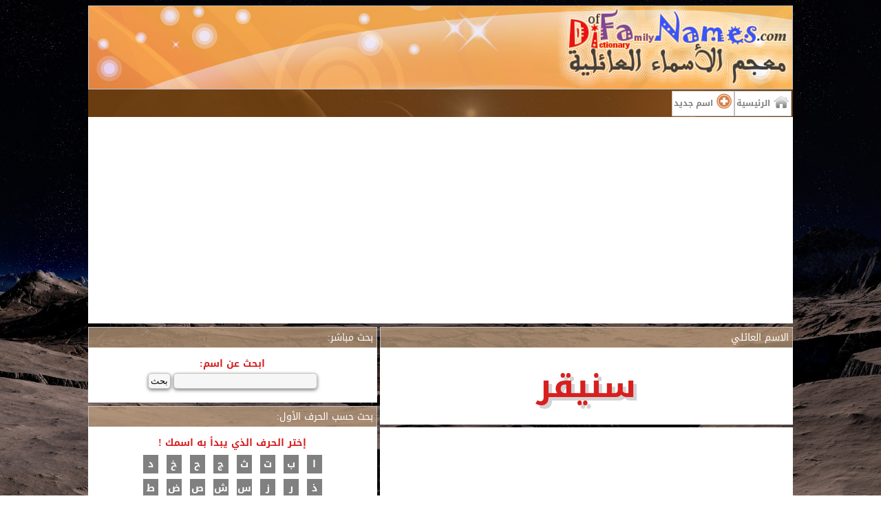

--- FILE ---
content_type: text/html; charset=UTF-8
request_url: https://www.difanames.com/name-%D8%B3%D9%86%D9%8A%D9%82%D8%B1
body_size: 5098
content:
<!DOCTYPE html PUBLIC "-//W3C//DTD XHTML 1.0 Transitional//EN" "http://www.w3.org/TR/xhtml1/DTD/xhtml1-transitional.dtd">
<html dir="rtl" xmlns="http://www.w3.org/1999/xhtml" xml:lang="en" lang="ar">
	<head>
		<title>معجم الأسماء العائلية | سنيقر</title>
		<meta http-equiv="Content-Type" content="text/html; charset=utf-8"/>
		<meta http-equiv="Content-Language" content="ar" />
		<meta name="keywords" content="معجم,الأسماء,العائلية,سنيقر" />
		<meta name="description" content="معجم الأسماء العائلية، سنيقر" />
		<meta name="Reply-to" content="difanames@gmail.com" />
		<meta name="revised" content="أحمد زربوحي 09/02/2017" />
		<link rel="icon" href="imgs/difa-icone.ico" type="image/x-icon" />
		<meta name="viewport" content="width=device-width, initial-scale=1">
		<link rel="stylesheet" media="screen" type="text/css" title="difanames" href="css/difa.css" />
		<link rel="stylesheet" media="(max-width: 424px)" href="css/max-425px.css">
		<link rel="stylesheet" media="(min-width: 425px) and (max-width: 767px)" href="css/min-425-max-768px.css">
		<link rel="stylesheet" media="(min-width: 768px)" href="css/min-768px.css">
		<link rel="stylesheet" media="screen" type="text/css" title="difanames" href="css/difa-tab.css" />
		<style type="text/css" media="screen">
			@import url(https://fonts.googleapis.com/earlyaccess/droidarabickufi.css);
			@import url(https://fonts.googleapis.com/earlyaccess/droidarabicnaskh.css);
		</style>
		<script src="ckeditor/ckeditor.js"></script>
		<meta property="fb:admins" content="100001669424594" />
		<meta property="fb:app_id" content="229202474135652" />
		<meta property="og:type" content="website" />
		<meta property="og:site_name" content="معجم الأسماء العائلية: سنيقر" />
		<meta property="og:url" content="http://www.difanames.com/name-سنيقر" />
		<meta property="og:title" content="معجم الأسماء العائلية | سنيقر" />
		<meta property="og:description" content="معجم الأسماء العائلية، سنيقر" />
		<meta property="og:image" content="http://www.difanames.com/imgs/difa-face.jpg" />
		<script async src="https://pagead2.googlesyndication.com/pagead/js/adsbygoogle.js?client=ca-pub-5077920208940354" crossorigin="anonymous"></script>	</head>
	<body>
		<div class="conteneur">
			<div id="fb-root"></div>
<script>
	(function(d, s, id) {
	  var js, fjs = d.getElementsByTagName(s)[0];
	  if (d.getElementById(id)) return;
	  js = d.createElement(s); js.id = id;
	  js.src = 'https://connect.facebook.net/ar_AR/sdk.js#xfbml=1&version=v3.0&appId=213961846070378&autoLogAppEvents=1';
	  fjs.parentNode.insertBefore(js, fjs);
	}(document, 'script', 'facebook-jssdk'));
</script>
<div id="entete">
	<!-- بداية الرأس -->
	<div id="logo">
		
	</div>
	<br class="clear"/>
	<!-- نهاية الرأس -->
</div><div id="menu">
	<div class="elem"><a href="../" title="الصفحة الرئيسية"><img src="imgs/home_24.png" alt="الصفحة الرئيسية"/> <span class="text_menu">الرئيسية</span></a></div>
	<div class="elem"><a href="name-&ad" title="إضافة اسم عائلي جديد"><img src="imgs/plus.png" alt="إضافة"/> <span class="text_menu">اسم جديد</span></a></div>
		<br class="clear"/>
</div>
<div class="Bloc tawset">
	<!-- difa-entete-adaptable -->
	<ins class="adsbygoogle"
		 style="display:block"
		 data-ad-client="ca-pub-5077920208940354"
		 data-ad-slot="1890206962"
		 data-ad-format="auto"
		 data-full-width-responsive="true"></ins>
	<script>
		 (adsbygoogle = window.adsbygoogle || []).push({});
	</script>
</div>			<div id="corp">
				<div id="corp_d">
					<div class="TitreBloc">الاسم العائلي</div>
					<div class="Bloc">
						<div class="tawset">
							<h1 style="font:bold 48px 'Droid Arabic Kufi'; color:#d71f1f; margin:0px; text-shadow: 5px 5px #d3d3d3;">سنيقر</h1>
						</div>
					</div>
					<div class="Bloc">
						<!-- بداية إعلانات روابط  -->
						<script async src="//pagead2.googlesyndication.com/pagead/js/adsbygoogle.js"></script>
						<!-- difa_liens -->
						<ins class="adsbygoogle"
							 style="display:block"
							 data-ad-client="ca-pub-5077920208940354"
							 data-ad-slot="3468049524"
							 data-ad-format="link"></ins>
						<script>
						(adsbygoogle = window.adsbygoogle || []).push({});
						</script>
						<!-- نهاية إعلانات روابط  -->
					</div>
										<div class="Bloc">
						<div class="container">
							<ul class="tabs">
								<li class="tab-link current" data-tab="tab-1"><div class="TitreTab">الإفادات المسجلة:</div></li>
								<li class="tab-link " data-tab="tab-2"><div class="TitreTab">إفادة جديدة:</div></li>
								<li class="tab-link" data-tab="tab-3"><div class="TitreTab">تعليقات فيسبوك:</div></li>
							</ul>
							<div id="tab-1" class="tab-content current">
								<!-- مشاهدة الإفادات المسجلة -->
																				<div class="BlocIfada ombre arond">
																										<div class="TitreIfada">
														<img class="IconInfo" src="imgs/info.png" alt="" />إفادة: <span class="ahmar">زكرياء</span><br/>
														<img src="imgs/fleche-gauche-orange.png" alt="" />الجزائر - 24/10/2023 
														<br class="clear;"/>
													</div>
													<div class="Ifada">
														<p>لقبي سنيقر ونحن من ولاية سكيكدة بلدية تمالوس </p>
													</div>
												</div>
																							<div class="BlocIfada ombre arond">
																										<div class="TitreIfada">
														<img class="IconInfo" src="imgs/info.png" alt="" />إفادة: <span class="ahmar">يعقوب</span><br/>
														<img src="imgs/fleche-gauche-orange.png" alt="" />الجزائر - 02/03/2009 
														<br class="clear;"/>
													</div>
													<div class="Ifada">
														سنيقر من شعبة بني مهنا من سكيكدة													</div>
												</div>
																		</div>
							<div id="tab-2" class="tab-content ">
								<!-- إضافة إفادة جديدة -->
								<div class="BlocIfada ombre arond">
									<div class="tawset">
										<br/>
										<form action="name-سنيقر" method="post">
											<span class="style10">البلد:</span><br/>
											<select name="pays_ad">
											<option value=""> البلد </option>
												<option value="المغرب"  > المغرب </option>
												<option value="الجزائر"  > الجزائر </option>
												<option value="مصر"  > مصر </option>
												<option value="موريتانيا>"  > موريتانيا </option>
												<option value="تونس"  > تونس </option>
												<option value="ليبيا  "> ليبيا </option>
												<option value="السودان"  > السودان </option>
												<option value="فلسطين"  > فلسطين </option>
												<option value="الأردن"  > الأردن </option>
												<option value="السعودية"  > السعودية </option>
												<option value="اليمن"  > اليمن </option>
												<option value="سلطنة عمان"  > سلطنة عمان </option>
												<option value="الإمارات"  > الإمارات </option>
												<option value="قطر"  > قطر </option>
												<option value="البحرين"  > البحرين </option>
												<option value="الكويت"  > الكويت </option>
												<option value="العراق"  > العراق </option>
												<option value="سوريا"  > سوريا </option>
												<option value="لبنان"  > لبنان </option>
												<option value="جيبوتي"  > جيبوتي </option>
												<option value="جزر القمر"  > جزر القمر </option>
												<option value="الصومال"  > الصومال </option>
												<option value="دولة أخرى"  > بلد آخر </option>
											</select>
											<br/>
											<span class="style10">اسمك العائلي:</span><img id="ImgQuestion1" src="imgs/question.png" alt="" class="ImgQuestion" /><br/>
												<center>
													<div id="RepQuestion1" class="RepQuestion arond ombre">المرجو التدقيق في كتابة الاسم العائلي.<br/>تجب كتابة الاسم العائلي فقط.<br/>كما يجب تجنب كتابة الأسماء الثلاثية.</div>
												</center>
											<input type="text" name="nom_fam_ad" size="24" value="سنيقر" /><br/>
											<span class="style10">اسمك الشخصي:</span><img id="ImgQuestion2" src="imgs/question.png" alt="" class="ImgQuestion" /><br/>
												<center>
													<div id="RepQuestion2" class="RepQuestion arond ombre">تجب كتابة الاسم الشخصي<br/>كما تريده أن يظهر مع إفادتك.</div>
												</center>
											<input type="text" name="nom_per_ad" size="24" value="" /><br/>
											<span class="style10">البريد الالكتروني:</span><img  id="ImgQuestion3" src="imgs/question.png" alt="" class="ImgQuestion" /><br/>
												<center>
													<div id="RepQuestion3" class="RepQuestion arond ombre">ستتوصلون برسالة إخبارية على هذا البريد الإلكتروني عند تفعيل مشاركتكم.<br/>كما تتوصلون برسالة إخبارية كلما تمت إضافة معلومات جديدة إلى اسمكم العائلي.<br/>المرجو إدخال بريد إلكتروني صحيح.</div>
												</center>
											<input dir="ltr" type="text" name="email_ad" size="24" value="" /><br/>
											<span class="style10">إفادتك عن الاسم العائلي:</span><br/>
											<textarea name="part_ad" cols="24" rows="9"></textarea>
											<script>
												CKEDITOR.replace( 'part_ad', {
													uiColor: '#c0c0c0',
													language: 'ar',
													width: '98%',
													height: '320',
													// Toolbar configuration generated automatically by the editor based on config.toolbarGroups.
													toolbar : [
														{ name: 'basicstyles', groups: [ 'basicstyles', 'cleanup' ], items: [ 'Bold', 'Italic', 'Underline', '-', 'RemoveFormat' ] },
														{ name: 'colors', items: [ 'TextColor', 'BGColor' ] },
														{ name: 'links', items: [ 'Link', 'Unlink', 'Anchor' ] },
														{ name: 'INSERT', items: [ 'Imgur', 'Youtube' ] },
														{ name: 'paragraph', groups: [ 'list', 'indent', 'blocks', 'align', 'bidi' ], items: [ 'JustifyLeft', 'JustifyCenter', 'JustifyRight', 'JustifyBlock' ] },
														{ name: 'about', items: [ 'About' ] },
													]
												});
											</script>
											<br/>
											<span class="style10">انقل محتوى صويرة التحقق في الخانة أسفله:</span><br/>
											<img src="imgs_codes/malik.png" alt="الصورة غير ظاهرة" class="arond ombre" style="margin:3px; padding:2px;"/><br/>
											<input type="text" name="nom_jalala_entre" size="7" /><br/>
											<input type="submit" name="siveifada" value="سجل" /><br/>
										</form>
										<br/>
									</div>
								</div>
							</div>
							<div id="tab-3" class="tab-content">
								<!-- التعليق عبر الفيس بوك -->
								<div class="BlocIfada ombre arond">
									<div id="bloc_fb_cmtr" class="tawset">
										<div id="fb_cmtr" class="fb-comments" data-href="http://www.difanames.com/name-سنيقر" data-width="100%" data-num-posts="10"></div>
									</div>
								</div>
							</div>
						</div><!-- container -->
					</div>
					<br/>
				</div>
				<div id="corp_g">
					<div class="TitreBloc">بحث مباشر:</div>
<div class="Bloc">
	<div class="tawset">
		<form id="form_ch" method="post" action="">
			<div class="TitreInterBloc">ابحث عن اسم:</div>
			</span> <input id="input_ch" type="text" name="Nom_ch" size="24" />
			<input id="submit_ch" type="submit" value="بحث"  onClick= "if (confirm(' هل أنت متأكد من كتابة اسمك بالشكل الصحيح؟ ')){ return true; }else { return false; }" /><br/>
		</form>
	</div>
</div>
<div class="TitreBloc">
	بحث حسب الحرف الأول:
</div>
<div class="Bloc">
	<div class="tawset">
		<div class="TitreInterBloc">إختر الحرف الذي يبدأ به اسمك !</div>
		<span class="ltr"><a href="letter-ا">ا</a></span>
		<span class="ltr"><a href="letter-ب">ب</a></span>
		<span class="ltr"><a href="letter-ت">ت</a></span>
		<span class="ltr"><a href="letter-ث">ث</a></span>
		<span class="ltr"><a href="letter-ج">ج</a></span>
		<span class="ltr"><a href="letter-ح">ح</a></span>
		<span class="ltr"><a href="letter-خ">خ</a></span>
		<span class="ltr"><a href="letter-د">د</a></span><br/>
		<span class="ltr"><a href="letter-ذ">ذ</a></span>
		<span class="ltr"><a href="letter-ر">ر</a></span>
		<span class="ltr"><a href="letter-ز">ز</a></span>
		<span class="ltr"><a href="letter-س">س</a></span>
		<span class="ltr"><a href="letter-ش">ش</a></span>
		<span class="ltr"><a href="letter-ص">ص</a></span>
		<span class="ltr"><a href="letter-ض">ض</a></span>
		<span class="ltr"><a href="letter-ط">ط</a></span><br/>
		<span class="ltr"><a href="letter-ظ">ظ</a></span>
		<span class="ltr"><a href="letter-ع">ع</a></span>
		<span class="ltr"><a href="letter-غ">غ</a></span>
		<span class="ltr"><a href="letter-ف">ف</a></span>
		<span class="ltr"><a href="letter-ق">ق</a></span>
		<span class="ltr"><a href="letter-ك">ك</a></span>
		<span class="ltr"><a href="letter-ل">ل</a></span>
		<span class="ltr"><a href="letter-م">م</a></span><br/>
		<span class="ltr"><a href="letter-ن">ن</a></span>
		<span class="ltr"><a href="letter-ه">ه</a></span>
		<span class="ltr"><a href="letter-و">و</a></span>
		<span class="ltr"><a href="letter-ي">ي</a></span>
		<span class="ltr"><a href="letter-أ">أ</a></span>
		<span class="ltr"><a href="letter-إ">إ</a></span>
		<span class="ltr"><a href="letter-آ">آ</a></span>
		<span class="ltr"><a href="letter-ء">ء</a></span>
	</div>
</div>
<div class="TitreBloc">إعلانات:</div>
<div class="Bloc">
	<center>
		<script async src="https://pagead2.googlesyndication.com/pagead/js/adsbygoogle.js"></script>
		<!-- Difa-Skyscraper -->
		<ins class="adsbygoogle"
			 style="display:block"
			 data-ad-client="ca-pub-5077920208940354"
			 data-ad-slot="6460007366"
			 data-ad-format="auto"></ins>
		<script>
			 (adsbygoogle = window.adsbygoogle || []).push({});
		</script>
	</center>
</div>
<div class="TitreBloc"> تشارك صفحة الاسم العائلي  <span class="tire_nom arond">سنيقر</span> </div>
<div class="Bloc">
	<div class="tawset">
		<br/>
		<div class="partage tawset">
	<div class="iconsPartage arond">
		<br/>
		<ul>
			<li class="facebook">
				<a id="facebookLink" href="#" title="Partager sur Facebook" target="_blank"> <img src="imgs/r_sociaux/logo_facebook.png" alt="Partager sur Facebook"/> </a>
			</li>
			<li class="twitter">
				<a id="twitterLink" href="#" title="Partager sur Twitter" target="_blank"> <img src="imgs/r_sociaux/logo_twitter.png" alt="Partager sur Twitter"/> </a>
			</li>
			<li class="whatsapp">
				<a id="whatsappLink" href="#" title="Partager sur Whatsapp" target="_blank"> <img src="imgs/r_sociaux/logo_whatsapp.png" alt="Partager sur Whatsapp"/> </a>
			</li>
			<li class="reddit">
				<a id="redditLink" href="#" title="Partager sur Reddit" target="_blank"> <img src="imgs/r_sociaux/logo_reddit.png" alt="Partager sur Reddit"/> </a>
			</li>
			<li class="reddit">
				<a id="linkedinLink" href="#" title="Partager sur Linkedin" target="_blank"> <img src="imgs/r_sociaux/logo_linkedin.png" alt="Partager sur Linkedin"/> </a>
			</li>
		</ul>
		<br/>
		<ul>
			<li class="facebook">
				<div class="fb-save" data-size="large"></div>
			</li>
			<li class="facebook">
				<div class="fb-like" data-layout="button_count" data-action="like" data-size="large" data-show-faces="false" data-share="true"></div>
			</li>
		</ul>
	</div>
	<br/>
</div>
<script>
	// fondtion pour construie et Attribuer l'URL de pratage sur les réseaux sociaux
	function getCurrentPageInfo() {
	  return {
		url: window.location.href,
		title: document.title
	  };
	}

	document.addEventListener("DOMContentLoaded", function () {
	  const pageInfo = getCurrentPageInfo();
	  
	  const facebookLink = document.getElementById("facebookLink");
	  const twitterLink = document.getElementById("twitterLink");
	  const whatsappLink = document.getElementById("whatsappLink");
	  const redditLink = document.getElementById("redditLink");
	  const linkedinLink = document.getElementById("linkedinLink");
	  
	  const facebookURL = "https://www.facebook.com/sharer/sharer.php?u=" + encodeURIComponent(pageInfo.url);
	  const twitterURL = "https://twitter.com/intent/tweet?url=" + encodeURIComponent(pageInfo.url) + "&text=" + encodeURIComponent(pageInfo.title);
	  const whatsappURL = "https://wa.me/?text=" + encodeURIComponent(pageInfo.url);
	  const redditURL = "https://www.reddit.com/submit?url=" + encodeURIComponent(pageInfo.url) + "&title=" + encodeURIComponent(pageInfo.title);
	  const linkedinURL = "https://www.linkedin.com/sharing/share-offsite/?url=" + encodeURIComponent(pageInfo.url);
	  
	  facebookLink.href = facebookURL;
	  twitterLink.href = twitterURL;
	  whatsappLink.href = whatsappURL;
	  redditLink.href = redditURL;
	  linkedinLink.href = linkedinURL;
	});
</script>		<br/>
	</div>
</div>				</div>
				<br class="clear"/>
			</div>
			<div class="Bloc tawset">
	<script async src="//pagead2.googlesyndication.com/pagead/js/adsbygoogle.js"></script>
	<ins class="adsbygoogle"
		 style="display:block"
		 data-ad-format="autorelaxed"
		 data-ad-client="ca-pub-5077920208940354"
		 data-ad-slot="8762875761"></ins>
	<script>
		 (adsbygoogle = window.adsbygoogle || []).push({});
	</script>
</div>
<div class="Bloc tawset">
	<!-- Difa-Adaptable-pied -->
	<ins class="adsbygoogle"
		 style="display:block"
		 data-ad-client="ca-pub-5077920208940354"
		 data-ad-slot="7797139765"
		 data-ad-format="auto"
		 data-full-width-responsive="true"></ins>
	<script>
		 (adsbygoogle = window.adsbygoogle || []).push({});
	</script>
</div>
<div id="pied">
	<div class="tawset">
		<div class="segment"> فكرة وتصميم وبرمجة الموقع: أحمد زربوحي </div>
		<div class="segment"> للتواصل: e-mail: difanames@gmail.com </div>
	</div>
</div>
<!-- Global site tag (gtag.js) - Google Analytics -->
<script async src="https://www.googletagmanager.com/gtag/js?id=UA-8025351-3"></script>
<script>
  window.dataLayer = window.dataLayer || [];
  function gtag(){dataLayer.push(arguments);}
  gtag('js', new Date());

  gtag('config', 'UA-8025351-3');
</script>
<!-- google analetique -->		</div>
		
		<script src="https://ajax.googleapis.com/ajax/libs/jquery/3.2.1/jquery.min.js"></script>
		<script src="js/difa.js"></script>
		
	</body>
</html>

--- FILE ---
content_type: text/html; charset=utf-8
request_url: https://www.google.com/recaptcha/api2/aframe
body_size: 269
content:
<!DOCTYPE HTML><html><head><meta http-equiv="content-type" content="text/html; charset=UTF-8"></head><body><script nonce="IkAnfKmKxViXvwmCC_YOQA">/** Anti-fraud and anti-abuse applications only. See google.com/recaptcha */ try{var clients={'sodar':'https://pagead2.googlesyndication.com/pagead/sodar?'};window.addEventListener("message",function(a){try{if(a.source===window.parent){var b=JSON.parse(a.data);var c=clients[b['id']];if(c){var d=document.createElement('img');d.src=c+b['params']+'&rc='+(localStorage.getItem("rc::a")?sessionStorage.getItem("rc::b"):"");window.document.body.appendChild(d);sessionStorage.setItem("rc::e",parseInt(sessionStorage.getItem("rc::e")||0)+1);localStorage.setItem("rc::h",'1769277531083');}}}catch(b){}});window.parent.postMessage("_grecaptcha_ready", "*");}catch(b){}</script></body></html>

--- FILE ---
content_type: text/css
request_url: https://www.difanames.com/css/difa.css
body_size: 1534
content:
body{
	background-image:url(../imgs/background1.jpg);
	background-attachment: fixed;
    background-position: center; 
	background-size: cover;
}
a {text-decoration: none;}
img, iframe{max-width:99%;}
input,select,textarea {
	border: 1px solid #c0c0c0; background-color:#f6f6f6; padding:3px; margin-bottom:10px;
	-moz-border-radius:5px;-webkit-border-radius:5px; border-radius:5px;
	-webkit-box-shadow: 0px 2px 5px 0px rgba(0,0,0,.5);
	-moz-box-shadow: 0px 2px 5px 0px rgba(0,0,0,.5);
	box-shadow: 0px 2px 5px 0px rgba(0,0,0,.5);
}
div,p{word-wrap: break-word;}

#entete{border: 1px solid silver;}
#entete {
	padding:0;
	background-image:url(../imgs/logo-back.png);
	background-repeat:no-repeat;
	background-position: right;
	height: 120px;
}




#menu{background-color:rgba(140, 80, 20, 0.75); padding:2px;}
#menu .elem{display:inline-block;float:right;text-align:center; border:1px solid silver; padding:2px;font:bold 12px 'Droid Arabic Kufi',tahoma; background-color:white;}
#menu .elem a{ color:gray;}
#menu .elem .text_menu{position: relative;top: -5px;}
#mon_compte{font:normal 12px 'Droid Arabic Kufi',tahoma;}
#mon_compte a{display:inline-block; width:105px; padding:2px; color:#2A3A8C;}
#mon_compte a:hover{
	color: white;
	background-color: #ee7722; /* #ffa900 */
}

#mon_compte form{
	display: inline-block; float:right; padding:5px;
}
#mon_compte input {
margin:1px 0 1px 0;
width: 120px;
padding: 2px;
box-sizing: border-box;
}
#mon_compte input[type=submit]{
	background-color: #c8e6c8;
	color: #29857e;
	width: 35px;
}
.ImgQuestion{width:16px; height:16px; position:relative; top:5px;}
.RepQuestion{display: none; width:196px; background-color:#ffe4b7; border:1px solid #f4ac60; color:#424242; padding:5px; font:normal 12px "Droid Arabic Kufi"; margin: 3px;}

.TitreBloc{padding: 1px 5px; font:normal 14px "Droid Arabic Kufi";background-color:rgba(189, 157, 124, 0.75); color:white; border: 1px solid silver;}
.Bloc{padding:10px; background-color:white; margin-top:-1px; margin-bottom:5px; }

.MiniBr{display:block;height:5px;}
.clear{clear:both; display: block; line-height:0px;}

.style1{color:#3b58ff; font:bold 14px 'Droid Arabic Kufi',tahoma;}
.style10{color:#007db8; font:normal 12px 'Droid Arabic Kufi',tahoma;}
.tawset{text-align:center}
.ahmar{color:#d71f1f;}

.confirm{color:green; text-align:center; font:bold 16px 'Droid Arabic Kufi',arial;}
.alert{color:red; text-align:center; font:bold 16px 'Droid Arabic Kufi',arial;}
.inform{color:blue; text-align:center; font:bold 16px 'Droid Arabic Kufi',arial;}
.ombre{-webkit-box-shadow: 0px 2px 5px 0px rgba(0,0,0,.5);
	-moz-box-shadow: 0px 2px 5px 0px rgba(0,0,0,.5);
	box-shadow: 0px 2px 5px 0px rgba(0,0,0,.5);
}
.arond{-moz-border-radius:20px;-webkit-border-radius:20px; border-radius:20px;}

.h-titre{color:#0077bb; font-size:14px; font-family:'Droid Arabic Kufi'; height:56px; overflow:hidden; font-weight:bold;}
.h-titre-lbr{color:#0077bb; font-size:16px; font-family:'Droid Arabic Kufi'; font-weight:bold;}
.s-titre{color:#772200; font-size:13px; font-family:'Droid Arabic Kufi'; height:22px; overflow:hidden;}

.suppr{float:left;}
.suppr  img{padding:2px; background-color: white; border:1px solid #ececec;}

.pagination{border-bottom:1px solid #e0e0e0; border-top:1px solid #e0e0e0; color:black; background-color:#f6f6f6;}
.pagination a{display:inline-block; border-left:1px solid #f6f6f6; border-right:1px solid #f6f6f6; padding:5px; margin:2px 0; color:black; background-color:#f6f6f6;}
.pagination a:hover{color:#ff7722; background-color:white; border-left:1px solid #e0e0e0; border-right:1px solid #e0e0e0;}
.pagination a:active{color:#ff7722; background-color:white; border-left:1px solid #e0e0e0; border-right:1px solid #e0e0e0;}

.bloc_vinette{display:inline-block; margin:5px 2px; padding:0px; background-color:#f6f6f6;}
.bloc_vinette img.icone{padding:2px; background-color: white; border:1px solid #ececec;}

.bloc_vinette .cadre-video{display:inline-block;position:relative;}
.bloc_vinette .cadre-video img {position:absolute; top:0px; left:0px;}
.bloc_vinette .chache-video{display:inline-block; background-image:url(../imgs/overplay1.png);background-position: center center; position:absolute; top:0px; left:0px; }
.bloc_vinette .chache-video:hover{ background-image:url(../imgs/overplay2.png);background-position: center center;}

#pied{background-color:rgba(230, 110, 12, 0.75); color:white; font:normal 13px "Droid Arabic Kufi"; padding:5px;}
#pied .segment{display: inline-block; width:260px;}
#pied a {color: orange;}
.partage ul {list-style:none; margin:0; padding:0;}
.partage li {display:inline-block;}
.iconsPartage{display:inline-block;text-align:center; padding:0px 10px 10px 0px; border:1px dotted silver;}

.siteami a{display: block; width:290px; padding:5px; background-color: #ececec;font:normal 14px 'Droid Arabic Kufi',arial; color:black;}
.siteami a img{border:1px solid white; padding:2px;}

.parag{font:normal 14px 'Droid Arabic Naskh';}
.parag iframe, .parag img {width:98%;}

.ltr a {display:inline-block; width:20px;  background-color:#808080; color :white; font:bold 14px 'Droid Arabic Kufi'; padding:0 1px; margin: 4px;}
.ltr a:hover{background-color:#dfdfdf;  color:#d71f1f;}
.TitreInterBloc{font:bold 14px 'Droid Arabic Kufi'; color:#d71e1e;}
.ElemDEListe a{
	display:inline-block; width:90%;  background-color:#f1f1f1;  color:#505050; font:bold 16px 'Droid Arabic Kufi'; padding:2px; margin:2px;
	-webkit-box-shadow: 0px 2px 5px 0px rgba(0,0,0,.5);
	-moz-box-shadow: 0px 2px 5px 0px rgba(0,0,0,.5);
	box-shadow: 0px 2px 5px 0px rgba(0,0,0,.5);
	-moz-border-radius:20px;-webkit-border-radius:2px; border-radius:2px;
	}
.ElemDEListe a:hover{background-color:#dfdfdf;  color:#d71f1f;}
.style13{color:red; font:normal 14px 'Droid Arabic Kufi';}
.tire_nom{display:inline-block; background-color:white; padding:2px; color:red;}

--- FILE ---
content_type: text/css
request_url: https://www.difanames.com/css/min-768px.css
body_size: 322
content:
/*debu largeur 1024*/
.conteneur{
	max-width: 1024px;
	margin: auto;
}
#corp_d{width:58.6%;float:right;}
#corp_g{width:41%; float:left;}

.bloc_vinette{width:48.6%;}
.bloc_vinette img.vinette{width:98%; height:222px; margin:1px;}

.bloc_vinette .cadre-video{width:98%; height:190px;}
.bloc_vinette .cadre-video img {width:100%; height:185px;}
.bloc_vinette .chache-video{width:100%; height:185px;}

.tube iframe{width:98%; height:320px;}

--- FILE ---
content_type: text/css
request_url: https://www.difanames.com/css/difa-tab.css
body_size: 862
content:
.container{
	margin: 0 auto;
}
.tabse{
	position: relative;
	top:20px:
}
ul.tabs{margin:0px;
	padding:0px;
	list-style:none;
}
ul.tabs li{
	background: none;
	color: gray;
	display: inline-block;
	padding: 5px;
	cursor: pointer;
	position:relative;
	top:2px;
}
ul.tabs li:hover{background: #d3d3d3; border-top: 2px solid silver; color:#d71e1e;}
ul.tabs li.current{
	background: #d3d3d3;
	color: #d71e1e;
	border-top: 2px solid silver;
	border-left: 2px solid silver;
	border-right: 2px solid silver;
}

.tab-content{
	display: none;
	background: #d3d3d3;
	padding: 0px;
	border: 2px solid silver;
}
.tab-content.current{
	display: inherit;
}
.TitreTab{font:bold 14px "Droid Arabic Kufi";}
.BlocIfada{padding:10px; margin:5px; background-color:white;}
.TitreIfada{font:bold 14px 'Droid Arabic Kufi'; color: gray;}
.Ifada{padding:10px; font:normal 14px 'Droid Arabic Naskh',arial; text-align:justify; border-top:1px dotted silver;}
.TitreIfada .IconInfo{float:right; width: 32px; height:32px;}

--- FILE ---
content_type: text/css
request_url: https://www.difanames.com/css/max-425px.css
body_size: 241
content:
/*debu largeur 1024*/
.conteneur{
	max-width: 1024px;
	margin: auto;
}


.bloc_vinette{width:99%;}
.bloc_vinette img.vinette{width:98%; height:222px; margin:1px;}

.bloc_vinette .cadre-video{width:98%; height:190px;}
.bloc_vinette .cadre-video img {width:100%; height:185px;}
.bloc_vinette .chache-video{width:100%; height:185px;}

.tube iframe{width:98%; height:320px;}

--- FILE ---
content_type: text/css
request_url: https://www.difanames.com/css/min-425-max-768px.css
body_size: 242
content:
/*debu largeur 1024*/
.conteneur{
	max-width: 1024px;
	margin: auto;
}

.bloc_vinette{width:48.5%;}
.bloc_vinette img.vinette{width:98%; height:222px; margin:1px;}

.bloc_vinette .cadre-video{width:98%; height:190px;}
.bloc_vinette .cadre-video img {width:100%; height:185px;}
.bloc_vinette .chache-video{width:100%; height:185px;}

.tube iframe{width:98%; height:320px;}

--- FILE ---
content_type: text/css
request_url: https://www.difanames.com/ckeditor/skins/moonocolor/editor.css?t=H8DA
body_size: 5617
content:
/*
Copyright (c) 2003-2015, CKSource - Frederico Knabben. All rights reserved.
For licensing, see LICENSE.md or http://ckeditor.com/license
*/
.cke_reset{margin:0;padding:0;border:0;background:transparent;text-decoration:none;width:auto;height:auto;vertical-align:baseline;box-sizing:content-box;position:static;transition:none}.cke_reset_all,.cke_reset_all *,.cke_reset_all a,.cke_reset_all textarea{margin:0;padding:0;border:0;background:transparent;text-decoration:none;width:auto;height:auto;vertical-align:baseline;box-sizing:content-box;position:static;transition:none;border-collapse:collapse;font:normal normal normal 12px Arial,Helvetica,Tahoma,Verdana,Sans-Serif;color:#000;text-align:left;white-space:nowrap;cursor:auto;float:none}.cke_reset_all .cke_rtl *{text-align:right}.cke_reset_all iframe{vertical-align:inherit}.cke_reset_all textarea{white-space:pre-wrap}.cke_reset_all textarea,.cke_reset_all input[type="text"],.cke_reset_all input[type="password"]{cursor:text}.cke_reset_all textarea[disabled],.cke_reset_all input[type="text"][disabled],.cke_reset_all input[type="password"][disabled]{cursor:default}.cke_reset_all fieldset{padding:10px;border:2px groove #e0dfe3}.cke_reset_all select{box-sizing:border-box}.cke_reset_all table{table-layout:auto}.cke_chrome{display:block;border:1px solid #b6b6b6;padding:0;box-shadow:0 0 3px rgba(0,0,0,.15)}.cke_inner{display:block;-webkit-touch-callout:none;background:#fff;padding:0}.cke_float{border:0}.cke_float .cke_inner{padding-bottom:0}.cke_top,.cke_contents,.cke_bottom{display:block;overflow:hidden}.cke_top{border-bottom:1px solid #b6b6b6;padding:6px 8px 2px;white-space:normal;box-shadow:0 1px 0 #fff inset;background:#cfd1cf;background-image:linear-gradient(to bottom,#f5f5f5,#cfd1cf);filter:progid:DXImageTransform.Microsoft.gradient(gradientType=0,startColorstr='#f5f5f5',endColorstr='#cfd1cf')}.cke_float .cke_top{border:1px solid #b6b6b6;border-bottom-color:#999}.cke_bottom{padding:6px 8px 2px;position:relative;border-top:1px solid #bfbfbf;box-shadow:0 1px 0 #fff inset;background:#cfd1cf;background-image:linear-gradient(to bottom,#ebebeb,#cfd1cf);filter:progid:DXImageTransform.Microsoft.gradient(gradientType=0,startColorstr='#ebebeb',endColorstr='#cfd1cf')}.cke_browser_ios .cke_contents{overflow-y:auto;-webkit-overflow-scrolling:touch}.cke_resizer{width:0;height:0;overflow:hidden;width:0;height:0;overflow:hidden;border-width:10px 10px 0 0;border-color:transparent #666 transparent transparent;border-style:dashed solid dashed dashed;font-size:0;vertical-align:bottom;margin-top:6px;margin-bottom:2px;box-shadow:0 1px 0 rgba(255,255,255,.3)}.cke_hc .cke_resizer{font-size:15px;width:auto;height:auto;border-width:0}.cke_resizer_ltr{cursor:se-resize;float:right;margin-right:-4px}.cke_resizer_rtl{border-width:10px 0 0 10px;border-color:transparent transparent transparent #a5a5a5;border-style:dashed dashed dashed solid;cursor:sw-resize;float:left;margin-left:-4px;right:auto}.cke_wysiwyg_div{display:block;height:100%;overflow:auto;padding:0 8px;outline-style:none;box-sizing:border-box}.cke_panel{visibility:visible;width:120px;height:100px;overflow:hidden;background-color:#fff;border:1px solid #b6b6b6;border-bottom-color:#999;border-radius:3px;box-shadow:0 0 3px rgba(0,0,0,.15)}.cke_menu_panel{padding:0;margin:0}.cke_combopanel{width:150px;height:170px}.cke_panel_frame{width:100%;height:100%;font-size:12px;overflow:auto;overflow-x:hidden}.cke_panel_container{overflow-y:auto;overflow-x:hidden}.cke_panel_list{list-style-type:none;margin:3px;padding:0;white-space:nowrap}.cke_panel_listItem{margin:0;padding-bottom:1px}.cke_panel_listItem a{padding:3px 4px;display:block;border:1px solid #fff;color:inherit!important;text-decoration:none;overflow:hidden;text-overflow:ellipsis;border-radius:2px}* html .cke_panel_listItem a{width:100%;color:#000}*:first-child+html .cke_panel_listItem a{color:#000}.cke_panel_listItem.cke_selected a{border:1px solid #dedede;background-color:#f2f2f2;box-shadow:0 0 2px rgba(0,0,0,.1) inset}.cke_panel_listItem a:hover,.cke_panel_listItem a:focus,.cke_panel_listItem a:active{border-color:#dedede;background-color:#f2f2f2;box-shadow:0 0 2px rgba(0,0,0,.1) inset}.cke_hc .cke_panel_listItem a{border-style:none}.cke_hc .cke_panel_listItem a:hover,.cke_hc .cke_panel_listItem a:focus,.cke_hc .cke_panel_listItem a:active{border:2px solid;padding:1px 2px}.cke_panel_grouptitle{cursor:default;font-size:11px;font-weight:bold;white-space:nowrap;margin:0;padding:4px 6px;color:#474747;text-shadow:0 1px 0 rgba(255,255,255,.75);border-bottom:1px solid #b6b6b6;border-radius:2px 2px 0 0;box-shadow:0 1px 0 #fff inset;background:#cfd1cf;background-image:linear-gradient(to bottom,#f5f5f5,#cfd1cf);filter:progid:DXImageTransform.Microsoft.gradient(gradientType=0,startColorstr='#f5f5f5',endColorstr='#cfd1cf')}.cke_panel_listItem p,.cke_panel_listItem h1,.cke_panel_listItem h2,.cke_panel_listItem h3,.cke_panel_listItem h4,.cke_panel_listItem h5,.cke_panel_listItem h6,.cke_panel_listItem pre{margin-top:0;margin-bottom:0}.cke_colorblock{padding:3px;font-size:11px;font-family:'Microsoft Sans Serif',Tahoma,Arial,Verdana,Sans-Serif}.cke_colorblock,.cke_colorblock a{text-decoration:none;color:#000}span.cke_colorbox{width:10px;height:10px;border:#808080 1px solid;float:left}.cke_rtl span.cke_colorbox{float:right}a.cke_colorbox{border:#fff 1px solid;padding:2px;float:left;width:12px;height:12px}.cke_rtl a.cke_colorbox{float:right}a:hover.cke_colorbox,a:focus.cke_colorbox,a:active.cke_colorbox{border:#b6b6b6 1px solid;background-color:#e5e5e5}a.cke_colorauto,a.cke_colormore{border:#fff 1px solid;padding:2px;display:block;cursor:pointer}a:hover.cke_colorauto,a:hover.cke_colormore,a:focus.cke_colorauto,a:focus.cke_colormore,a:active.cke_colorauto,a:active.cke_colormore{border:#b6b6b6 1px solid;background-color:#e5e5e5}.cke_toolbar{float:left}.cke_rtl .cke_toolbar{float:right}.cke_toolgroup{float:left;margin:0 6px 5px 0;border:1px solid #a6a6a6;border-bottom-color:#979797;border-radius:3px;box-shadow:0 1px 0 rgba(255,255,255,.5),0 0 2px rgba(255,255,255,.15) inset,0 1px 0 rgba(255,255,255,.15) inset;background:#e4e4e4;background-image:linear-gradient(to bottom,#fff,#e4e4e4);filter:progid:DXImageTransform.Microsoft.gradient(gradientType=0,startColorstr='#ffffff',endColorstr='#e4e4e4')}.cke_hc .cke_toolgroup{border:0;margin-right:10px;margin-bottom:10px}.cke_rtl .cke_toolgroup{float:right;margin-left:6px;margin-right:0}a.cke_button{display:inline-block;height:18px;padding:4px 6px;outline:0;cursor:default;float:left;border:0}.cke_ltr .cke_button:last-child,.cke_rtl .cke_button:first-child{border-radius:0 2px 2px 0}.cke_ltr .cke_button:first-child,.cke_rtl .cke_button:last-child{border-radius:2px 0 0 2px}.cke_rtl .cke_button{float:right}.cke_hc .cke_button{border:1px solid black;padding:3px 5px;margin:-2px 4px 0 -2px}a.cke_button_on{box-shadow:0 1px 5px rgba(0,0,0,.6) inset,0 1px 0 rgba(0,0,0,.2);background:#b5b5b5;background-image:linear-gradient(to bottom,#aaa,#cacaca);filter:progid:DXImageTransform.Microsoft.gradient(gradientType=0,startColorstr='#aaaaaa',endColorstr='#cacaca')}.cke_hc .cke_button_on,.cke_hc a.cke_button_off:hover,.cke_hc a.cke_button_off:focus,.cke_hc a.cke_button_off:active,.cke_hc a.cke_button_disabled:hover,.cke_hc a.cke_button_disabled:focus,.cke_hc a.cke_button_disabled:active{border-width:3px;padding:1px 3px}.cke_button_disabled .cke_button_icon{opacity:.3}.cke_hc .cke_button_disabled{opacity:.5}a.cke_button_on:hover,a.cke_button_on:focus,a.cke_button_on:active{box-shadow:0 1px 6px rgba(0,0,0,.7) inset,0 1px 0 rgba(0,0,0,.2)}a.cke_button_off:hover,a.cke_button_off:focus,a.cke_button_off:active,a.cke_button_disabled:hover,a.cke_button_disabled:focus,a.cke_button_disabled:active{box-shadow:0 0 1px rgba(0,0,0,.3) inset;background:#ccc;background-image:linear-gradient(to bottom,#f2f2f2,#ccc);filter:progid:DXImageTransform.Microsoft.gradient(gradientType=0,startColorstr='#f2f2f2',endColorstr='#cccccc')}.cke_button_icon{cursor:inherit;background-repeat:no-repeat;margin-top:1px;width:16px;height:16px;float:left;display:inline-block}.cke_rtl .cke_button_icon{float:right}.cke_hc .cke_button_icon{display:none}.cke_button_label{display:none;padding-left:3px;margin-top:1px;line-height:17px;vertical-align:middle;float:left;cursor:default;color:#474747;text-shadow:0 1px 0 rgba(255,255,255,.5)}.cke_rtl .cke_button_label{padding-right:3px;padding-left:0;float:right}.cke_hc .cke_button_label{padding:0;display:inline-block;font-size:12px}.cke_button_arrow{display:inline-block;margin:8px 0 0 1px;width:0;height:0;cursor:default;vertical-align:top;border-left:3px solid transparent;border-right:3px solid transparent;border-top:3px solid #474747}.cke_rtl .cke_button_arrow{margin-right:5px;margin-left:0}.cke_hc .cke_button_arrow{font-size:10px;margin:3px -2px 0 3px;width:auto;border:0}.cke_toolbar_separator{float:left;background-color:#c0c0c0;background-color:rgba(0,0,0,.2);margin:5px 2px 0;height:18px;width:1px;box-shadow:1px 0 1px rgba(255,255,255,.5)}.cke_rtl .cke_toolbar_separator{float:right;box-shadow:-1px 0 1px rgba(255,255,255,.1)}.cke_hc .cke_toolbar_separator{width:0;border-left:1px solid;margin:1px 5px 0 0}.cke_toolbar_break{display:block;clear:left}.cke_rtl .cke_toolbar_break{clear:right}a.cke_toolbox_collapser{width:12px;height:11px;float:right;margin:11px 0 0;font-size:0;cursor:default;text-align:center;border:1px solid #a6a6a6;border-bottom-color:#979797;border-radius:3px;box-shadow:0 1px 0 rgba(255,255,255,.5),0 0 2px rgba(255,255,255,.15) inset,0 1px 0 rgba(255,255,255,.15) inset;background:#e4e4e4;background-image:linear-gradient(to bottom,#fff,#e4e4e4);filter:progid:DXImageTransform.Microsoft.gradient(gradientType=0,startColorstr='#ffffff',endColorstr='#e4e4e4')}.cke_toolbox_collapser:hover{background:#ccc;background-image:linear-gradient(to bottom,#f2f2f2,#ccc);filter:progid:DXImageTransform.Microsoft.gradient(gradientType=0,startColorstr='#f2f2f2',endColorstr='#cccccc')}.cke_toolbox_collapser.cke_toolbox_collapser_min{margin:0 2px 4px}.cke_rtl .cke_toolbox_collapser{float:left}.cke_toolbox_collapser .cke_arrow{display:inline-block;height:0;width:0;font-size:0;margin-top:1px;border-left:3px solid transparent;border-right:3px solid transparent;border-bottom:3px solid #474747;border-top:3px solid transparent}.cke_toolbox_collapser.cke_toolbox_collapser_min .cke_arrow{margin-top:4px;border-bottom-color:transparent;border-top-color:#474747}.cke_hc .cke_toolbox_collapser .cke_arrow{font-size:8px;width:auto;border:0;margin-top:0;margin-right:2px}.cke_menubutton{display:block}.cke_menuitem span{cursor:default}.cke_menubutton:hover,.cke_menubutton:focus,.cke_menubutton:active{background-color:#d3d3d3;display:block}.cke_hc .cke_menubutton{padding:2px}.cke_hc .cke_menubutton:hover,.cke_hc .cke_menubutton:focus,.cke_hc .cke_menubutton:active{border:2px solid;padding:0}.cke_menubutton_inner{display:table-row}.cke_menubutton_icon,.cke_menubutton_label,.cke_menuarrow{display:table-cell}.cke_menubutton_icon{background-color:#d7d8d7;opacity:.70;filter:alpha(opacity=70);padding:4px}.cke_hc .cke_menubutton_icon{height:16px;width:0;padding:4px 0}.cke_menubutton:hover .cke_menubutton_icon,.cke_menubutton:focus .cke_menubutton_icon,.cke_menubutton:active .cke_menubutton_icon{background-color:#d0d2d0}.cke_menubutton_disabled:hover .cke_menubutton_icon,.cke_menubutton_disabled:focus .cke_menubutton_icon,.cke_menubutton_disabled:active .cke_menubutton_icon{opacity:.3;filter:alpha(opacity=30)}.cke_menubutton_label{padding:0 5px;background-color:transparent;width:100%;vertical-align:middle}.cke_menubutton_disabled .cke_menubutton_label{opacity:.3;filter:alpha(opacity=30)}.cke_menubutton_on{border:1px solid #dedede;background-color:#f2f2f2;box-shadow:0 0 2px rgba(0,0,0,.1) inset}.cke_menubutton_on .cke_menubutton_icon{padding-right:3px}.cke_menubutton:hover,.cke_menubutton:focus,.cke_menubutton:active{background-color:#eff0ef}.cke_panel_frame .cke_menubutton_label{display:none}.cke_menuseparator{background-color:#d3d3d3;height:1px;filter:alpha(opacity=70);opacity:.70}.cke_menuarrow{background-image:url(images/arrow.png);background-position:0 10px;background-repeat:no-repeat;padding:0 5px}.cke_rtl .cke_menuarrow{background-position:5px -13px;background-repeat:no-repeat}.cke_menuarrow span{display:none}.cke_hc .cke_menuarrow span{vertical-align:middle;display:inline}.cke_combo{display:inline-block;float:left}.cke_rtl .cke_combo{float:right}.cke_hc .cke_combo{margin-top:-2px}.cke_combo_label{display:none;float:left;line-height:26px;vertical-align:top;margin-right:5px}.cke_rtl .cke_combo_label{float:right;margin-left:5px;margin-right:0}a.cke_combo_button{cursor:default;display:inline-block;float:left;margin:0 6px 5px 0;border:1px solid #a6a6a6;border-bottom-color:#979797;border-radius:3px;box-shadow:0 1px 0 rgba(255,255,255,.5),0 0 2px rgba(255,255,255,.15) inset,0 1px 0 rgba(255,255,255,.15) inset;background:#e4e4e4;background-image:linear-gradient(to bottom,#fff,#e4e4e4);filter:progid:DXImageTransform.Microsoft.gradient(gradientType=0,startColorstr='#ffffff',endColorstr='#e4e4e4')}.cke_combo_off a.cke_combo_button:hover,.cke_combo_off a.cke_combo_button:focus{background:#ccc;background-image:linear-gradient(to bottom,#f2f2f2,#ccc);filter:progid:DXImageTransform.Microsoft.gradient(gradientType=0,startColorstr='#f2f2f2',endColorstr='#cccccc');outline:0}.cke_combo_off a.cke_combo_button:active,.cke_combo_on a.cke_combo_button{border:1px solid #777;box-shadow:0 1px 0 rgba(255,255,255,.5),0 1px 5px rgba(0,0,0,.6) inset;background:#b5b5b5;background-image:linear-gradient(to bottom,#aaa,#cacaca);filter:progid:DXImageTransform.Microsoft.gradient(gradientType=0,startColorstr='#aaaaaa',endColorstr='#cacaca')}.cke_combo_on a.cke_combo_button:hover,.cke_combo_on a.cke_combo_button:focus,.cke_combo_on a.cke_combo_button:active{box-shadow:0 1px 6px rgba(0,0,0,.7) inset,0 1px 0 rgba(0,0,0,.2)}.cke_rtl .cke_combo_button{float:right;margin-left:5px;margin-right:0}.cke_hc a.cke_combo_button{padding:3px}.cke_hc .cke_combo_on a.cke_combo_button,.cke_hc .cke_combo_off a.cke_combo_button:hover,.cke_hc .cke_combo_off a.cke_combo_button:focus,.cke_hc .cke_combo_off a.cke_combo_button:active{border-width:3px;padding:1px}.cke_combo_text{line-height:26px;padding-left:10px;text-overflow:ellipsis;overflow:hidden;float:left;cursor:default;color:#474747;text-shadow:0 1px 0 rgba(255,255,255,.5);width:60px}.cke_rtl .cke_combo_text{float:right;text-align:right;padding-left:0;padding-right:10px}.cke_hc .cke_combo_text{line-height:18px;font-size:12px}.cke_combo_open{cursor:default;display:inline-block;font-size:0;height:19px;line-height:17px;margin:1px 7px 1px;width:5px}.cke_hc .cke_combo_open{height:12px}.cke_combo_arrow{cursor:default;margin:11px 0 0;float:left;height:0;width:0;font-size:0;border-left:3px solid transparent;border-right:3px solid transparent;border-top:3px solid #474747}.cke_hc .cke_combo_arrow{font-size:10px;width:auto;border:0;margin-top:3px}.cke_combo_disabled .cke_combo_inlinelabel,.cke_combo_disabled .cke_combo_open{opacity:.3}.cke_path{float:left;margin:-2px 0 2px}a.cke_path_item,span.cke_path_empty{display:inline-block;float:left;padding:3px 4px;margin-right:2px;cursor:default;text-decoration:none;outline:0;border:0;color:#4c4c4c;text-shadow:0 1px 0 #fff;font-weight:bold;font-size:11px}.cke_rtl .cke_path,.cke_rtl .cke_path_item,.cke_rtl .cke_path_empty{float:right}a.cke_path_item:hover,a.cke_path_item:focus,a.cke_path_item:active{background-color:#bfbfbf;color:#333;text-shadow:0 1px 0 rgba(255,255,255,.5);border-radius:2px;box-shadow:0 0 4px rgba(0,0,0,.5) inset,0 1px 0 rgba(255,255,255,.5)}.cke_hc a.cke_path_item:hover,.cke_hc a.cke_path_item:focus,.cke_hc a.cke_path_item:active{border:2px solid;padding:1px 2px}.cke_button__source_label,.cke_button__sourcedialog_label{display:inline}.cke_combo__fontsize .cke_combo_text{width:30px}.cke_combopanel__fontsize{width:120px}textarea.cke_source{font-family:'Courier New',Monospace;font-size:small;background-color:#fff;white-space:pre-wrap;border:0;padding:0;margin:0;display:block}.cke_wysiwyg_frame,.cke_wysiwyg_div{background-color:#fff}.cke_notifications_area{pointer-events:none}.cke_notification{pointer-events:auto;position:relative;margin:10px;width:300px;color:white;border-radius:3px;text-align:center;opacity:.95;filter:alpha(opacity = 95);box-shadow:2px 2px 3px 0 rgba(50,50,50,0.3);-webkit-animation:fadeIn .7s;animation:fadeIn .7s}.cke_notification_message a{color:#12306f}@-webkit-keyframes fadeIn{from{opacity:.4}to{opacity:.95}}@keyframes fadeIn{from{opacity:.4}to{opacity:.95}}.cke_notification_success{background:#72b572;border:1px solid #63a563}.cke_notification_warning{background:#c83939;border:1px solid #902b2b}.cke_notification_info{background:#2e9ad0;border:1px solid #0f74a8}.cke_notification_info span.cke_notification_progress{background-color:#0f74a8;display:block;padding:0;margin:0;height:100%;overflow:hidden;position:absolute;z-index:1}.cke_notification_message{position:relative;margin:4px 23px 3px;font-family:Arial,Helvetica,sans-serif;font-size:12px;line-height:18px;z-index:4;text-overflow:ellipsis;overflow:hidden}.cke_notification_close{background-image:url(images/close.png);background-repeat:no-repeat;background-position:50%;position:absolute;cursor:pointer;text-align:center;height:20px;width:20px;top:1px;right:1px;padding:0;margin:0;z-index:5;opacity:.6;filter:alpha(opacity = 60)}.cke_notification_close:hover{opacity:1;filter:alpha(opacity = 100)}.cke_notification_close span{display:none}.cke_notification_warning a.cke_notification_close{opacity:.8;filter:alpha(opacity = 80)}.cke_notification_warning a.cke_notification_close:hover{opacity:1;filter:alpha(opacity = 100)}.cke_chrome{visibility:inherit}.cke_voice_label{display:none}legend.cke_voice_label{display:none}.cke_button__about_icon {background: url(icons.png?t=dee99e2) no-repeat 0 -0px !important;}.cke_button__bold_icon {background: url(icons.png?t=dee99e2) no-repeat 0 -24px !important;}.cke_button__italic_icon {background: url(icons.png?t=dee99e2) no-repeat 0 -48px !important;}.cke_button__strike_icon {background: url(icons.png?t=dee99e2) no-repeat 0 -72px !important;}.cke_button__subscript_icon {background: url(icons.png?t=dee99e2) no-repeat 0 -96px !important;}.cke_button__superscript_icon {background: url(icons.png?t=dee99e2) no-repeat 0 -120px !important;}.cke_button__underline_icon {background: url(icons.png?t=dee99e2) no-repeat 0 -144px !important;}.cke_button__bidiltr_icon {background: url(icons.png?t=dee99e2) no-repeat 0 -168px !important;}.cke_button__bidirtl_icon {background: url(icons.png?t=dee99e2) no-repeat 0 -192px !important;}.cke_button__blockquote_icon {background: url(icons.png?t=dee99e2) no-repeat 0 -216px !important;}.cke_rtl .cke_button__copy_icon, .cke_mixed_dir_content .cke_rtl .cke_button__copy_icon {background: url(icons.png?t=dee99e2) no-repeat 0 -240px !important;}.cke_ltr .cke_button__copy_icon {background: url(icons.png?t=dee99e2) no-repeat 0 -264px !important;}.cke_rtl .cke_button__cut_icon, .cke_mixed_dir_content .cke_rtl .cke_button__cut_icon {background: url(icons.png?t=dee99e2) no-repeat 0 -288px !important;}.cke_ltr .cke_button__cut_icon {background: url(icons.png?t=dee99e2) no-repeat 0 -312px !important;}.cke_rtl .cke_button__paste_icon, .cke_mixed_dir_content .cke_rtl .cke_button__paste_icon {background: url(icons.png?t=dee99e2) no-repeat 0 -336px !important;}.cke_ltr .cke_button__paste_icon {background: url(icons.png?t=dee99e2) no-repeat 0 -360px !important;}.cke_button__bgcolor_icon {background: url(icons.png?t=dee99e2) no-repeat 0 -384px !important;}.cke_button__textcolor_icon {background: url(icons.png?t=dee99e2) no-repeat 0 -408px !important;}.cke_rtl .cke_button__templates_icon, .cke_mixed_dir_content .cke_rtl .cke_button__templates_icon {background: url(icons.png?t=dee99e2) no-repeat 0 -432px !important;}.cke_ltr .cke_button__templates_icon {background: url(icons.png?t=dee99e2) no-repeat 0 -456px !important;}.cke_button__copyformatting_icon {background: url(icons.png?t=dee99e2) no-repeat 0 -480px !important;}.cke_button__creatediv_icon {background: url(icons.png?t=dee99e2) no-repeat 0 -504px !important;}.cke_rtl .cke_button__find_icon, .cke_mixed_dir_content .cke_rtl .cke_button__find_icon {background: url(icons.png?t=dee99e2) no-repeat 0 -528px !important;}.cke_ltr .cke_button__find_icon {background: url(icons.png?t=dee99e2) no-repeat 0 -552px !important;}.cke_button__replace_icon {background: url(icons.png?t=dee99e2) no-repeat 0 -576px !important;}.cke_button__flash_icon {background: url(icons.png?t=dee99e2) no-repeat 0 -600px !important;}.cke_button__button_icon {background: url(icons.png?t=dee99e2) no-repeat 0 -624px !important;}.cke_button__checkbox_icon {background: url(icons.png?t=dee99e2) no-repeat 0 -648px !important;}.cke_button__form_icon {background: url(icons.png?t=dee99e2) no-repeat 0 -672px !important;}.cke_button__hiddenfield_icon {background: url(icons.png?t=dee99e2) no-repeat 0 -696px !important;}.cke_button__imagebutton_icon {background: url(icons.png?t=dee99e2) no-repeat 0 -720px !important;}.cke_button__radio_icon {background: url(icons.png?t=dee99e2) no-repeat 0 -744px !important;}.cke_rtl .cke_button__select_icon, .cke_mixed_dir_content .cke_rtl .cke_button__select_icon {background: url(icons.png?t=dee99e2) no-repeat 0 -768px !important;}.cke_ltr .cke_button__select_icon {background: url(icons.png?t=dee99e2) no-repeat 0 -792px !important;}.cke_rtl .cke_button__textarea_icon, .cke_mixed_dir_content .cke_rtl .cke_button__textarea_icon {background: url(icons.png?t=dee99e2) no-repeat 0 -816px !important;}.cke_ltr .cke_button__textarea_icon {background: url(icons.png?t=dee99e2) no-repeat 0 -840px !important;}.cke_rtl .cke_button__textfield_icon, .cke_mixed_dir_content .cke_rtl .cke_button__textfield_icon {background: url(icons.png?t=dee99e2) no-repeat 0 -864px !important;}.cke_ltr .cke_button__textfield_icon {background: url(icons.png?t=dee99e2) no-repeat 0 -888px !important;}.cke_button__horizontalrule_icon {background: url(icons.png?t=dee99e2) no-repeat 0 -912px !important;}.cke_button__iframe_icon {background: url(icons.png?t=dee99e2) no-repeat 0 -936px !important;}.cke_button__image_icon {background: url(icons.png?t=dee99e2) no-repeat 0 -960px !important;}.cke_rtl .cke_button__indent_icon, .cke_mixed_dir_content .cke_rtl .cke_button__indent_icon {background: url(icons.png?t=dee99e2) no-repeat 0 -984px !important;}.cke_ltr .cke_button__indent_icon {background: url(icons.png?t=dee99e2) no-repeat 0 -1008px !important;}.cke_rtl .cke_button__outdent_icon, .cke_mixed_dir_content .cke_rtl .cke_button__outdent_icon {background: url(icons.png?t=dee99e2) no-repeat 0 -1032px !important;}.cke_ltr .cke_button__outdent_icon {background: url(icons.png?t=dee99e2) no-repeat 0 -1056px !important;}.cke_button__smiley_icon {background: url(icons.png?t=dee99e2) no-repeat 0 -1080px !important;}.cke_button__justifyblock_icon {background: url(icons.png?t=dee99e2) no-repeat 0 -1104px !important;}.cke_button__justifycenter_icon {background: url(icons.png?t=dee99e2) no-repeat 0 -1128px !important;}.cke_button__justifyleft_icon {background: url(icons.png?t=dee99e2) no-repeat 0 -1152px !important;}.cke_button__justifyright_icon {background: url(icons.png?t=dee99e2) no-repeat 0 -1176px !important;}.cke_button__language_icon {background: url(icons.png?t=dee99e2) no-repeat 0 -1200px !important;}.cke_rtl .cke_button__anchor_icon, .cke_mixed_dir_content .cke_rtl .cke_button__anchor_icon {background: url(icons.png?t=dee99e2) no-repeat 0 -1224px !important;}.cke_ltr .cke_button__anchor_icon {background: url(icons.png?t=dee99e2) no-repeat 0 -1248px !important;}.cke_button__link_icon {background: url(icons.png?t=dee99e2) no-repeat 0 -1272px !important;}.cke_button__unlink_icon {background: url(icons.png?t=dee99e2) no-repeat 0 -1296px !important;}.cke_rtl .cke_button__bulletedlist_icon, .cke_mixed_dir_content .cke_rtl .cke_button__bulletedlist_icon {background: url(icons.png?t=dee99e2) no-repeat 0 -1320px !important;}.cke_ltr .cke_button__bulletedlist_icon {background: url(icons.png?t=dee99e2) no-repeat 0 -1344px !important;}.cke_rtl .cke_button__numberedlist_icon, .cke_mixed_dir_content .cke_rtl .cke_button__numberedlist_icon {background: url(icons.png?t=dee99e2) no-repeat 0 -1368px !important;}.cke_ltr .cke_button__numberedlist_icon {background: url(icons.png?t=dee99e2) no-repeat 0 -1392px !important;}.cke_button__maximize_icon {background: url(icons.png?t=dee99e2) no-repeat 0 -1416px !important;}.cke_rtl .cke_button__newpage_icon, .cke_mixed_dir_content .cke_rtl .cke_button__newpage_icon {background: url(icons.png?t=dee99e2) no-repeat 0 -1440px !important;}.cke_ltr .cke_button__newpage_icon {background: url(icons.png?t=dee99e2) no-repeat 0 -1464px !important;}.cke_rtl .cke_button__pagebreak_icon, .cke_mixed_dir_content .cke_rtl .cke_button__pagebreak_icon {background: url(icons.png?t=dee99e2) no-repeat 0 -1488px !important;}.cke_ltr .cke_button__pagebreak_icon {background: url(icons.png?t=dee99e2) no-repeat 0 -1512px !important;}.cke_rtl .cke_button__pastetext_icon, .cke_mixed_dir_content .cke_rtl .cke_button__pastetext_icon {background: url(icons.png?t=dee99e2) no-repeat 0 -1536px !important;}.cke_ltr .cke_button__pastetext_icon {background: url(icons.png?t=dee99e2) no-repeat 0 -1560px !important;}.cke_rtl .cke_button__pastefromword_icon, .cke_mixed_dir_content .cke_rtl .cke_button__pastefromword_icon {background: url(icons.png?t=dee99e2) no-repeat 0 -1584px !important;}.cke_ltr .cke_button__pastefromword_icon {background: url(icons.png?t=dee99e2) no-repeat 0 -1608px !important;}.cke_rtl .cke_button__preview_icon, .cke_mixed_dir_content .cke_rtl .cke_button__preview_icon {background: url(icons.png?t=dee99e2) no-repeat 0 -1632px !important;}.cke_ltr .cke_button__preview_icon {background: url(icons.png?t=dee99e2) no-repeat 0 -1656px !important;}.cke_button__print_icon {background: url(icons.png?t=dee99e2) no-repeat 0 -1680px !important;}.cke_button__removeformat_icon {background: url(icons.png?t=dee99e2) no-repeat 0 -1704px !important;}.cke_button__save_icon {background: url(icons.png?t=dee99e2) no-repeat 0 -1728px !important;}.cke_button__selectall_icon {background: url(icons.png?t=dee99e2) no-repeat 0 -1752px !important;}.cke_rtl .cke_button__showblocks_icon, .cke_mixed_dir_content .cke_rtl .cke_button__showblocks_icon {background: url(icons.png?t=dee99e2) no-repeat 0 -1776px !important;}.cke_ltr .cke_button__showblocks_icon {background: url(icons.png?t=dee99e2) no-repeat 0 -1800px !important;}.cke_rtl .cke_button__source_icon, .cke_mixed_dir_content .cke_rtl .cke_button__source_icon {background: url(icons.png?t=dee99e2) no-repeat 0 -1824px !important;}.cke_ltr .cke_button__source_icon {background: url(icons.png?t=dee99e2) no-repeat 0 -1848px !important;}.cke_button__specialchar_icon {background: url(icons.png?t=dee99e2) no-repeat 0 -1872px !important;}.cke_button__scayt_icon {background: url(icons.png?t=dee99e2) no-repeat 0 -1896px !important;}.cke_button__table_icon {background: url(icons.png?t=dee99e2) no-repeat 0 -1920px !important;}.cke_rtl .cke_button__redo_icon, .cke_mixed_dir_content .cke_rtl .cke_button__redo_icon {background: url(icons.png?t=dee99e2) no-repeat 0 -1944px !important;}.cke_ltr .cke_button__redo_icon {background: url(icons.png?t=dee99e2) no-repeat 0 -1968px !important;}.cke_rtl .cke_button__undo_icon, .cke_mixed_dir_content .cke_rtl .cke_button__undo_icon {background: url(icons.png?t=dee99e2) no-repeat 0 -1992px !important;}.cke_ltr .cke_button__undo_icon {background: url(icons.png?t=dee99e2) no-repeat 0 -2016px !important;}.cke_button__spellchecker_icon {background: url(icons.png?t=dee99e2) no-repeat 0 -2040px !important;}.cke_hidpi .cke_button__about_icon {background: url(icons_hidpi.png?t=dee99e2) no-repeat 0 -0px !important;}.cke_hidpi .cke_button__bold_icon {background: url(icons_hidpi.png?t=dee99e2) no-repeat 0 -48px !important;}.cke_hidpi .cke_button__italic_icon {background: url(icons_hidpi.png?t=dee99e2) no-repeat 0 -96px !important;}.cke_hidpi .cke_button__strike_icon {background: url(icons_hidpi.png?t=dee99e2) no-repeat 0 -144px !important;}.cke_hidpi .cke_button__subscript_icon {background: url(icons_hidpi.png?t=dee99e2) no-repeat 0 -192px !important;}.cke_hidpi .cke_button__superscript_icon {background: url(icons_hidpi.png?t=dee99e2) no-repeat 0 -240px !important;}.cke_hidpi .cke_button__underline_icon {background: url(icons_hidpi.png?t=dee99e2) no-repeat 0 -288px !important;}.cke_hidpi .cke_button__bidiltr_icon {background: url(icons_hidpi.png?t=dee99e2) no-repeat 0 -336px !important;}.cke_hidpi .cke_button__bidirtl_icon {background: url(icons_hidpi.png?t=dee99e2) no-repeat 0 -384px !important;}.cke_hidpi .cke_button__blockquote_icon {background: url(icons_hidpi.png?t=dee99e2) no-repeat 0 -432px !important;}.cke_rtl.cke_hidpi .cke_button__copy_icon, .cke_hidpi .cke_mixed_dir_content .cke_rtl .cke_button__copy_icon {background: url(icons_hidpi.png?t=dee99e2) no-repeat 0 -480px !important;}.cke_hidpi .cke_ltr .cke_button__copy_icon,.cke_ltr.cke_hidpi .cke_button__copy_icon {background: url(icons_hidpi.png?t=dee99e2) no-repeat 0 -528px !important;}.cke_rtl.cke_hidpi .cke_button__cut_icon, .cke_hidpi .cke_mixed_dir_content .cke_rtl .cke_button__cut_icon {background: url(icons_hidpi.png?t=dee99e2) no-repeat 0 -576px !important;}.cke_hidpi .cke_ltr .cke_button__cut_icon,.cke_ltr.cke_hidpi .cke_button__cut_icon {background: url(icons_hidpi.png?t=dee99e2) no-repeat 0 -624px !important;}.cke_rtl.cke_hidpi .cke_button__paste_icon, .cke_hidpi .cke_mixed_dir_content .cke_rtl .cke_button__paste_icon {background: url(icons_hidpi.png?t=dee99e2) no-repeat 0 -672px !important;}.cke_hidpi .cke_ltr .cke_button__paste_icon,.cke_ltr.cke_hidpi .cke_button__paste_icon {background: url(icons_hidpi.png?t=dee99e2) no-repeat 0 -720px !important;}.cke_hidpi .cke_button__bgcolor_icon {background: url(icons_hidpi.png?t=dee99e2) no-repeat 0 -768px !important;}.cke_hidpi .cke_button__textcolor_icon {background: url(icons_hidpi.png?t=dee99e2) no-repeat 0 -816px !important;}.cke_rtl.cke_hidpi .cke_button__templates_icon, .cke_hidpi .cke_mixed_dir_content .cke_rtl .cke_button__templates_icon {background: url(icons_hidpi.png?t=dee99e2) no-repeat 0 -864px !important;}.cke_hidpi .cke_ltr .cke_button__templates_icon,.cke_ltr.cke_hidpi .cke_button__templates_icon {background: url(icons_hidpi.png?t=dee99e2) no-repeat 0 -912px !important;}.cke_hidpi .cke_button__copyformatting_icon {background: url(icons_hidpi.png?t=dee99e2) no-repeat 0 -480px !important;background-size: 16px !important;}.cke_hidpi .cke_button__creatediv_icon {background: url(icons_hidpi.png?t=dee99e2) no-repeat 0 -1008px !important;}.cke_rtl.cke_hidpi .cke_button__find_icon, .cke_hidpi .cke_mixed_dir_content .cke_rtl .cke_button__find_icon {background: url(icons_hidpi.png?t=dee99e2) no-repeat 0 -1056px !important;}.cke_hidpi .cke_ltr .cke_button__find_icon,.cke_ltr.cke_hidpi .cke_button__find_icon {background: url(icons_hidpi.png?t=dee99e2) no-repeat 0 -1104px !important;}.cke_hidpi .cke_button__replace_icon {background: url(icons_hidpi.png?t=dee99e2) no-repeat 0 -1152px !important;}.cke_hidpi .cke_button__flash_icon {background: url(icons_hidpi.png?t=dee99e2) no-repeat 0 -1200px !important;}.cke_hidpi .cke_button__button_icon {background: url(icons_hidpi.png?t=dee99e2) no-repeat 0 -1248px !important;}.cke_hidpi .cke_button__checkbox_icon {background: url(icons_hidpi.png?t=dee99e2) no-repeat 0 -1296px !important;}.cke_hidpi .cke_button__form_icon {background: url(icons_hidpi.png?t=dee99e2) no-repeat 0 -1344px !important;}.cke_hidpi .cke_button__hiddenfield_icon {background: url(icons_hidpi.png?t=dee99e2) no-repeat 0 -1392px !important;}.cke_hidpi .cke_button__imagebutton_icon {background: url(icons_hidpi.png?t=dee99e2) no-repeat 0 -1440px !important;}.cke_hidpi .cke_button__radio_icon {background: url(icons_hidpi.png?t=dee99e2) no-repeat 0 -1488px !important;}.cke_rtl.cke_hidpi .cke_button__select_icon, .cke_hidpi .cke_mixed_dir_content .cke_rtl .cke_button__select_icon {background: url(icons_hidpi.png?t=dee99e2) no-repeat 0 -1536px !important;}.cke_hidpi .cke_ltr .cke_button__select_icon,.cke_ltr.cke_hidpi .cke_button__select_icon {background: url(icons_hidpi.png?t=dee99e2) no-repeat 0 -1584px !important;}.cke_rtl.cke_hidpi .cke_button__textarea_icon, .cke_hidpi .cke_mixed_dir_content .cke_rtl .cke_button__textarea_icon {background: url(icons_hidpi.png?t=dee99e2) no-repeat 0 -1632px !important;}.cke_hidpi .cke_ltr .cke_button__textarea_icon,.cke_ltr.cke_hidpi .cke_button__textarea_icon {background: url(icons_hidpi.png?t=dee99e2) no-repeat 0 -1680px !important;}.cke_rtl.cke_hidpi .cke_button__textfield_icon, .cke_hidpi .cke_mixed_dir_content .cke_rtl .cke_button__textfield_icon {background: url(icons_hidpi.png?t=dee99e2) no-repeat 0 -1728px !important;}.cke_hidpi .cke_ltr .cke_button__textfield_icon,.cke_ltr.cke_hidpi .cke_button__textfield_icon {background: url(icons_hidpi.png?t=dee99e2) no-repeat 0 -1776px !important;}.cke_hidpi .cke_button__horizontalrule_icon {background: url(icons_hidpi.png?t=dee99e2) no-repeat 0 -1824px !important;}.cke_hidpi .cke_button__iframe_icon {background: url(icons_hidpi.png?t=dee99e2) no-repeat 0 -1872px !important;}.cke_hidpi .cke_button__image_icon {background: url(icons_hidpi.png?t=dee99e2) no-repeat 0 -1920px !important;}.cke_rtl.cke_hidpi .cke_button__indent_icon, .cke_hidpi .cke_mixed_dir_content .cke_rtl .cke_button__indent_icon {background: url(icons_hidpi.png?t=dee99e2) no-repeat 0 -1968px !important;}.cke_hidpi .cke_ltr .cke_button__indent_icon,.cke_ltr.cke_hidpi .cke_button__indent_icon {background: url(icons_hidpi.png?t=dee99e2) no-repeat 0 -2016px !important;}.cke_rtl.cke_hidpi .cke_button__outdent_icon, .cke_hidpi .cke_mixed_dir_content .cke_rtl .cke_button__outdent_icon {background: url(icons_hidpi.png?t=dee99e2) no-repeat 0 -2064px !important;}.cke_hidpi .cke_ltr .cke_button__outdent_icon,.cke_ltr.cke_hidpi .cke_button__outdent_icon {background: url(icons_hidpi.png?t=dee99e2) no-repeat 0 -2112px !important;}.cke_hidpi .cke_button__smiley_icon {background: url(icons_hidpi.png?t=dee99e2) no-repeat 0 -2160px !important;}.cke_hidpi .cke_button__justifyblock_icon {background: url(icons_hidpi.png?t=dee99e2) no-repeat 0 -2208px !important;}.cke_hidpi .cke_button__justifycenter_icon {background: url(icons_hidpi.png?t=dee99e2) no-repeat 0 -2256px !important;}.cke_hidpi .cke_button__justifyleft_icon {background: url(icons_hidpi.png?t=dee99e2) no-repeat 0 -2304px !important;}.cke_hidpi .cke_button__justifyright_icon {background: url(icons_hidpi.png?t=dee99e2) no-repeat 0 -2352px !important;}.cke_hidpi .cke_button__language_icon {background: url(icons_hidpi.png?t=dee99e2) no-repeat 0 -1200px !important;background-size: 16px !important;}.cke_rtl.cke_hidpi .cke_button__anchor_icon, .cke_hidpi .cke_mixed_dir_content .cke_rtl .cke_button__anchor_icon {background: url(icons_hidpi.png?t=dee99e2) no-repeat 0 -2448px !important;}.cke_hidpi .cke_ltr .cke_button__anchor_icon,.cke_ltr.cke_hidpi .cke_button__anchor_icon {background: url(icons_hidpi.png?t=dee99e2) no-repeat 0 -2496px !important;}.cke_hidpi .cke_button__link_icon {background: url(icons_hidpi.png?t=dee99e2) no-repeat 0 -2544px !important;}.cke_hidpi .cke_button__unlink_icon {background: url(icons_hidpi.png?t=dee99e2) no-repeat 0 -2592px !important;}.cke_rtl.cke_hidpi .cke_button__bulletedlist_icon, .cke_hidpi .cke_mixed_dir_content .cke_rtl .cke_button__bulletedlist_icon {background: url(icons_hidpi.png?t=dee99e2) no-repeat 0 -2640px !important;}.cke_hidpi .cke_ltr .cke_button__bulletedlist_icon,.cke_ltr.cke_hidpi .cke_button__bulletedlist_icon {background: url(icons_hidpi.png?t=dee99e2) no-repeat 0 -2688px !important;}.cke_rtl.cke_hidpi .cke_button__numberedlist_icon, .cke_hidpi .cke_mixed_dir_content .cke_rtl .cke_button__numberedlist_icon {background: url(icons_hidpi.png?t=dee99e2) no-repeat 0 -2736px !important;}.cke_hidpi .cke_ltr .cke_button__numberedlist_icon,.cke_ltr.cke_hidpi .cke_button__numberedlist_icon {background: url(icons_hidpi.png?t=dee99e2) no-repeat 0 -2784px !important;}.cke_hidpi .cke_button__maximize_icon {background: url(icons_hidpi.png?t=dee99e2) no-repeat 0 -2832px !important;}.cke_rtl.cke_hidpi .cke_button__newpage_icon, .cke_hidpi .cke_mixed_dir_content .cke_rtl .cke_button__newpage_icon {background: url(icons_hidpi.png?t=dee99e2) no-repeat 0 -2880px !important;}.cke_hidpi .cke_ltr .cke_button__newpage_icon,.cke_ltr.cke_hidpi .cke_button__newpage_icon {background: url(icons_hidpi.png?t=dee99e2) no-repeat 0 -2928px !important;}.cke_rtl.cke_hidpi .cke_button__pagebreak_icon, .cke_hidpi .cke_mixed_dir_content .cke_rtl .cke_button__pagebreak_icon {background: url(icons_hidpi.png?t=dee99e2) no-repeat 0 -2976px !important;}.cke_hidpi .cke_ltr .cke_button__pagebreak_icon,.cke_ltr.cke_hidpi .cke_button__pagebreak_icon {background: url(icons_hidpi.png?t=dee99e2) no-repeat 0 -3024px !important;}.cke_rtl.cke_hidpi .cke_button__pastetext_icon, .cke_hidpi .cke_mixed_dir_content .cke_rtl .cke_button__pastetext_icon {background: url(icons_hidpi.png?t=dee99e2) no-repeat 0 -3072px !important;}.cke_hidpi .cke_ltr .cke_button__pastetext_icon,.cke_ltr.cke_hidpi .cke_button__pastetext_icon {background: url(icons_hidpi.png?t=dee99e2) no-repeat 0 -3120px !important;}.cke_rtl.cke_hidpi .cke_button__pastefromword_icon, .cke_hidpi .cke_mixed_dir_content .cke_rtl .cke_button__pastefromword_icon {background: url(icons_hidpi.png?t=dee99e2) no-repeat 0 -3168px !important;}.cke_hidpi .cke_ltr .cke_button__pastefromword_icon,.cke_ltr.cke_hidpi .cke_button__pastefromword_icon {background: url(icons_hidpi.png?t=dee99e2) no-repeat 0 -3216px !important;}.cke_rtl.cke_hidpi .cke_button__preview_icon, .cke_hidpi .cke_mixed_dir_content .cke_rtl .cke_button__preview_icon {background: url(icons_hidpi.png?t=dee99e2) no-repeat 0 -3264px !important;}.cke_hidpi .cke_ltr .cke_button__preview_icon,.cke_ltr.cke_hidpi .cke_button__preview_icon {background: url(icons_hidpi.png?t=dee99e2) no-repeat 0 -3312px !important;}.cke_hidpi .cke_button__print_icon {background: url(icons_hidpi.png?t=dee99e2) no-repeat 0 -3360px !important;}.cke_hidpi .cke_button__removeformat_icon {background: url(icons_hidpi.png?t=dee99e2) no-repeat 0 -3408px !important;}.cke_hidpi .cke_button__save_icon {background: url(icons_hidpi.png?t=dee99e2) no-repeat 0 -3456px !important;}.cke_hidpi .cke_button__selectall_icon {background: url(icons_hidpi.png?t=dee99e2) no-repeat 0 -3504px !important;}.cke_rtl.cke_hidpi .cke_button__showblocks_icon, .cke_hidpi .cke_mixed_dir_content .cke_rtl .cke_button__showblocks_icon {background: url(icons_hidpi.png?t=dee99e2) no-repeat 0 -3552px !important;}.cke_hidpi .cke_ltr .cke_button__showblocks_icon,.cke_ltr.cke_hidpi .cke_button__showblocks_icon {background: url(icons_hidpi.png?t=dee99e2) no-repeat 0 -3600px !important;}.cke_rtl.cke_hidpi .cke_button__source_icon, .cke_hidpi .cke_mixed_dir_content .cke_rtl .cke_button__source_icon {background: url(icons_hidpi.png?t=dee99e2) no-repeat 0 -3648px !important;}.cke_hidpi .cke_ltr .cke_button__source_icon,.cke_ltr.cke_hidpi .cke_button__source_icon {background: url(icons_hidpi.png?t=dee99e2) no-repeat 0 -3696px !important;}.cke_hidpi .cke_button__specialchar_icon {background: url(icons_hidpi.png?t=dee99e2) no-repeat 0 -3744px !important;}.cke_hidpi .cke_button__scayt_icon {background: url(icons_hidpi.png?t=dee99e2) no-repeat 0 -3792px !important;}.cke_hidpi .cke_button__table_icon {background: url(icons_hidpi.png?t=dee99e2) no-repeat 0 -3840px !important;}.cke_rtl.cke_hidpi .cke_button__redo_icon, .cke_hidpi .cke_mixed_dir_content .cke_rtl .cke_button__redo_icon {background: url(icons_hidpi.png?t=dee99e2) no-repeat 0 -3888px !important;}.cke_hidpi .cke_ltr .cke_button__redo_icon,.cke_ltr.cke_hidpi .cke_button__redo_icon {background: url(icons_hidpi.png?t=dee99e2) no-repeat 0 -3936px !important;}.cke_rtl.cke_hidpi .cke_button__undo_icon, .cke_hidpi .cke_mixed_dir_content .cke_rtl .cke_button__undo_icon {background: url(icons_hidpi.png?t=dee99e2) no-repeat 0 -3984px !important;}.cke_hidpi .cke_ltr .cke_button__undo_icon,.cke_ltr.cke_hidpi .cke_button__undo_icon {background: url(icons_hidpi.png?t=dee99e2) no-repeat 0 -4032px !important;}.cke_hidpi .cke_button__spellchecker_icon {background: url(icons_hidpi.png?t=dee99e2) no-repeat 0 -4080px !important;}

--- FILE ---
content_type: application/javascript; charset=utf-8
request_url: https://www.difanames.com/ckeditor/plugins/imgur/plugin.js?t=H8DA
body_size: 894
content:
( function() {
    CKEDITOR.plugins.add( 'imgur',
        {
            lang: ['ar', 'en'],
            init: function( editor )
            {
                ClientId = editor.config.imgurClientId;
                if(!ClientId)
                    alert(editor.lang.imgur.clientIdMissing);

                var count = 0;
                var $placeholder = $("<div></div>").css({
                    position: 'absolute', bottom: 0, left: 0, right: 0, backgroundColor: "rgba(20, 20, 20, .6)", padding: 5, color: "#fff"
                }).hide();

                editor.on("instanceReady", function (){
                    var $w = $(editor.window.getFrame().$).parent();
                    $w.css({ position:'relative' });
                    $placeholder.appendTo($w);
                });

                editor.ui.addButton( 'Imgur',
                    {
                        label : "إدراج صور",
                        toolbar : 'insert',
                        command : 'imgur',
                        icon : this.path + 'images/icon.png'
                    });

                editor.addCommand( 'imgur', {
                    exec: function(){
                        $input = $('<input type="file" multiple/>');
                        $input.on("change", function (e) {
                            files = e.target.files;
                            $.each(files, function(i, file){
                                count++;
                                form = new FormData();
                                form.append('image', file);
                                $.ajax({
                                    url: 'https://api.imgur.com/3/image',
                                    headers: { Authorization: "Client-ID " + ClientId },
                                    type: 'POST',
                                    data: form,
                                    cache: false,
                                    contentType: false,
                                    processData: false
                                }).always(function(jqXHR){
                                    count--;
                                    $placeholder.text(count + editor.lang.imgur.uploading).toggle(count != 0);

                                    if(jqXHR.status != 200 ) {
                                        res = $.parseJSON(jqXHR.responseText);
                                    }else{
                                        res = jqXHR;
                                    }

                                    if(res.data.error) {
                                        alert(editor.lang.imgur.failToUpload + res.data.error);
                                    } else {
                                        content = '<img src="' + res.data.link +'"/>';
                                        var element = CKEDITOR.dom.element.createFromHtml(content);
                                        editor.insertElement(element);
                                    }


                                });
                            });
                            $placeholder.text(count + editor.lang.imgur.uploading).fadeIn();
                        });

                        $input.click();

                    }
                });

            }
        });
})();



--- FILE ---
content_type: application/javascript; charset=utf-8
request_url: https://www.difanames.com/ckeditor/plugins/imgur/lang/ar.js?t=H8DA
body_size: 83
content:
CKEDITOR.plugins.setLang('imgur', 'ar', {
    clientIdMissing: 'Add config.imgurClientID to your ckeditor/config.js',
    uploading: 'جاري تحميل الصور...',
    failToUpload: 'لم يتم التحميل:'
});


--- FILE ---
content_type: application/javascript; charset=utf-8
request_url: https://www.difanames.com/ckeditor/lang/ar.js?t=H8DA
body_size: 8085
content:
/*
Copyright (c) 2003-2017, CKSource - Frederico Knabben. All rights reserved.
For licensing, see LICENSE.md or http://ckeditor.com/license
*/
CKEDITOR.lang['ar']={"editor":"محرر النص الغني","editorPanel":"لائحة محرر النص المنسق","common":{"editorHelp":"إضغط على ALT + 0 للحصول على المساعدة.","browseServer":"تصفح","url":"الرابط","protocol":"البروتوكول","upload":"رفع","uploadSubmit":"أرسل","image":"صورة","flash":"فلاش","form":"نموذج","checkbox":"خانة إختيار","radio":"زر اختيار","textField":"مربع نص","textarea":"مساحة نصية","hiddenField":"إدراج حقل خفي","button":"زر ضغط","select":"اختار","imageButton":"زر صورة","notSet":"<بدون تحديد>","id":"الرقم","name":"إسم","langDir":"إتجاه النص","langDirLtr":"اليسار لليمين (LTR)","langDirRtl":"اليمين لليسار (RTL)","langCode":"رمز اللغة","longDescr":"الوصف التفصيلى","cssClass":"فئات التنسيق","advisoryTitle":"عنوان التقرير","cssStyle":"نمط","ok":"موافق","cancel":"إلغاء الأمر","close":"أغلق","preview":"استعراض","resize":"تغيير الحجم","generalTab":"عام","advancedTab":"متقدم","validateNumberFailed":"لايوجد نتيجة","confirmNewPage":"ستفقد أي متغييرات اذا لم تقم بحفظها اولا. هل أنت متأكد أنك تريد صفحة جديدة؟","confirmCancel":"بعض الخيارات قد تغيرت. هل أنت متأكد من إغلاق مربع النص؟","options":"خيارات","target":"هدف الرابط","targetNew":"نافذة جديدة","targetTop":"النافذة الأعلى","targetSelf":"داخل النافذة","targetParent":"النافذة الأم","langDirLTR":"اليسار لليمين (LTR)","langDirRTL":"اليمين لليسار (RTL)","styles":"نمط","cssClasses":"فئات التنسيق","width":"العرض","height":"الإرتفاع","align":"محاذاة","alignLeft":"يسار","alignRight":"يمين","alignCenter":"وسط","alignJustify":"ضبط","alignTop":"أعلى","alignMiddle":"وسط","alignBottom":"أسفل","alignNone":"None","invalidValue":"قيمة غير مفبولة.","invalidHeight":"الارتفاع يجب أن يكون عدداً.","invalidWidth":"العرض يجب أن يكون عدداً.","invalidCssLength":"قيمة الخانة المخصصة لـ \"%1\" يجب أن تكون رقما موجبا، باستخدام أو من غير استخدام وحدة CSS قياس مقبولة (px, %, in, cm, mm, em, ex, pt, or pc).","invalidHtmlLength":"قيمة الخانة المخصصة لـ \"%1\" يجب أن تكون رقما موجبا، باستخدام أو من غير استخدام وحدة HTML قياس مقبولة (px or %).","invalidInlineStyle":"قيمة الخانة المخصصة لـ  Inline Style يجب أن تختوي على مجموع واحد أو أكثر بالشكل التالي: \"name : value\", مفصولة بفاصلة منقزطة.","cssLengthTooltip":"أدخل رقما للقيمة بالبكسل أو رقما بوحدة CSS مقبولة (px, %, in, cm, mm, em, ex, pt, or pc).","unavailable":"%1<span class=\"cke_accessibility\">, غير متاح</span>","keyboard":{"8":"Backspace","13":"Enter","16":"Shift","17":"Ctrl","18":"Alt","32":"Space","35":"End","36":"Home","46":"Delete","224":"Command"},"keyboardShortcut":"Keyboard shortcut"},"about":{"copy":"حقوق النشر &copy; $1. جميع الحقوق محفوظة.","dlgTitle":"عن CKEditor","help":"راجع $1 من أجل المساعدة","moreInfo":"للحصول على معلومات الترخيص ، يرجى زيارة موقعنا:","title":"عن CKEditor","userGuide":"دليل مستخدم CKEditor."},"basicstyles":{"bold":"عريض","italic":"مائل","strike":"يتوسطه خط","subscript":"منخفض","superscript":"مرتفع","underline":"تسطير"},"bidi":{"ltr":"إتجاه النص من اليسار إلى اليمين","rtl":"إتجاه النص من اليمين إلى اليسار"},"blockquote":{"toolbar":"اقتباس"},"notification":{"closed":"Notification closed."},"button":{"selectedLabel":"%1 (محدد)"},"toolbar":{"toolbarCollapse":"تقليص شريط الأدوت","toolbarExpand":"تمديد شريط الأدوات","toolbarGroups":{"document":"مستند","clipboard":"الحافظة/الرجوع","editing":"تحرير","forms":"نماذج","basicstyles":"نمط بسيط","paragraph":"فقرة","links":"روابط","insert":"إدراج","styles":"أنماط","colors":"ألوان","tools":"أدوات"},"toolbars":"أشرطة أدوات المحرر"},"clipboard":{"copy":"نسخ","copyError":"الإعدادات الأمنية للمتصفح الذي تستخدمه تمنع عمليات النسخ التلقائي. فضلاً إستخدم لوحة المفاتيح لفعل ذلك (Ctrl/Cmd+C).","cut":"قص","cutError":"الإعدادات الأمنية للمتصفح الذي تستخدمه تمنع القص التلقائي. فضلاً إستخدم لوحة المفاتيح لفعل ذلك (Ctrl/Cmd+X).","paste":"لصق","pasteNotification":"Your browser doesn't allow you to paste this way. Press %1 to paste."},"colorbutton":{"auto":"تلقائي","bgColorTitle":"لون الخلفية","colors":{"000":"أسود","800000":"كستنائي","8B4513":"بني فاتح","2F4F4F":"رمادي أردوازي غامق","008080":"أزرق مخضر","000080":"أزرق داكن","4B0082":"كحلي","696969":"رمادي داكن","B22222":"طوبي","A52A2A":"بني","DAA520":"ذهبي داكن","006400":"أخضر داكن","40E0D0":"فيروزي","0000CD":"أزرق متوسط","800080":"بنفسجي غامق","808080":"رمادي","F00":"أحمر","FF8C00":"برتقالي داكن","FFD700":"ذهبي","008000":"أخضر","0FF":"تركواز","00F":"أزرق","EE82EE":"بنفسجي","A9A9A9":"رمادي شاحب","FFA07A":"برتقالي وردي","FFA500":"برتقالي","FFFF00":"أصفر","00FF00":"ليموني","AFEEEE":"فيروزي شاحب","ADD8E6":"أزرق فاتح","DDA0DD":"بنفسجي فاتح","D3D3D3":"رمادي فاتح","FFF0F5":"وردي فاتح","FAEBD7":"أبيض عتيق","FFFFE0":"أصفر فاتح","F0FFF0":"أبيض مائل للأخضر","F0FFFF":"سماوي","F0F8FF":"لبني","E6E6FA":"أرجواني","FFF":"أبيض","1ABC9C":"Strong Cyan","2ECC71":"Emerald","3498DB":"Bright Blue","9B59B6":"Amethyst","4E5F70":"Grayish Blue","F1C40F":"Vivid Yellow","16A085":"Dark Cyan","27AE60":"Dark Emerald","2980B9":"Strong Blue","8E44AD":"Dark Violet","2C3E50":"Desaturated Blue","F39C12":"Orange","E67E22":"Carrot","E74C3C":"Pale Red","ECF0F1":"Bright Silver","95A5A6":"Light Grayish Cyan","DDD":"Light Gray","D35400":"Pumpkin","C0392B":"Strong Red","BDC3C7":"Silver","7F8C8D":"Grayish Cyan","999":"Dark Gray"},"more":"ألوان إضافية...","panelTitle":"Colors","textColorTitle":"لون النص"},"colordialog":{"clear":"مسح","highlight":"تحديد","options":"اختيارات الألوان","selected":"اللون المختار","title":"اختر اللون"},"templates":{"button":"القوالب","emptyListMsg":"(لم يتم تعريف أي قالب)","insertOption":"استبدال المحتوى","options":"خصائص القوالب","selectPromptMsg":"اختر القالب الذي تود وضعه في المحرر","title":"قوالب المحتوى"},"contextmenu":{"options":"خصائص قائمة السياق"},"copyformatting":{"label":"Copy Formatting","notification":{"copied":"Formatting copied","applied":"Formatting applied","canceled":"Formatting canceled","failed":"Formatting failed. You cannot apply styles without copying them first."}},"div":{"IdInputLabel":"هوية","advisoryTitleInputLabel":"عنوان التقرير","cssClassInputLabel":"فئات التنسيق","edit":"تحرير Div","inlineStyleInputLabel":"Inline Style","langDirLTRLabel":"اليسار لليمين (LTR)","langDirLabel":"إتجاه النص","langDirRTLLabel":"اليمين لليسار (RTL)","languageCodeInputLabel":"رمز اللغة","remove":"إزالة Div","styleSelectLabel":"نمط","title":"إحداث Div Container","toolbar":"إحداث Div Container"},"elementspath":{"eleLabel":"مسار العنصر","eleTitle":"عنصر 1%"},"find":{"find":"بحث","findOptions":"Find Options","findWhat":"البحث بـ:","matchCase":"مطابقة حالة الأحرف","matchCyclic":"مطابقة دورية","matchWord":"مطابقة بالكامل","notFoundMsg":"لم يتم العثور على النص المحدد.","replace":"إستبدال","replaceAll":"إستبدال الكل","replaceSuccessMsg":"تم استبدال 1% من الحالات ","replaceWith":"إستبدال بـ:","title":"بحث واستبدال"},"fakeobjects":{"anchor":"إرساء","flash":"رسم متحرك بالفلاش","hiddenfield":"إدراج حقل خفي","iframe":"iframe","unknown":"عنصر غير معروف"},"flash":{"access":"دخول النص البرمجي","accessAlways":"دائماً","accessNever":"مطلقاً","accessSameDomain":"نفس النطاق","alignAbsBottom":"أسفل النص","alignAbsMiddle":"وسط السطر","alignBaseline":"على السطر","alignTextTop":"أعلى النص","bgcolor":"لون الخلفية","chkFull":"ملء الشاشة","chkLoop":"تكرار","chkMenu":"تمكين قائمة فيلم الفلاش","chkPlay":"تشغيل تلقائي","flashvars":"متغيرات الفلاش","hSpace":"تباعد أفقي","properties":"خصائص الفلاش","propertiesTab":"الخصائص","quality":"جودة","qualityAutoHigh":"عالية تلقائياً","qualityAutoLow":"منخفضة تلقائياً","qualityBest":"أفضل","qualityHigh":"عالية","qualityLow":"منخفضة","qualityMedium":"متوسطة","scale":"الحجم","scaleAll":"إظهار الكل","scaleFit":"ضبط تام","scaleNoBorder":"بلا حدود","title":"خصائص فيلم الفلاش","vSpace":"تباعد عمودي","validateHSpace":"HSpace يجب أن يكون عدداً.","validateSrc":"فضلاً أدخل عنوان الموقع الذي يشير إليه الرابط","validateVSpace":"VSpace يجب أن يكون عدداً.","windowMode":"وضع النافذة","windowModeOpaque":"غير شفاف","windowModeTransparent":"شفاف","windowModeWindow":"نافذة"},"font":{"fontSize":{"label":"حجم الخط","voiceLabel":"حجم الخط","panelTitle":"حجم الخط"},"label":"خط","panelTitle":"حجم الخط","voiceLabel":"حجم الخط"},"forms":{"button":{"title":"خصائص زر الضغط","text":"القيمة/التسمية","type":"نوع الزر","typeBtn":"زر","typeSbm":"إرسال","typeRst":"إعادة تعيين"},"checkboxAndRadio":{"checkboxTitle":"خصائص خانة الإختيار","radioTitle":"خصائص زر الخيار","value":"القيمة","selected":"محدد","required":"Required"},"form":{"title":"خصائص النموذج","menu":"خصائص النموذج","action":"اسم الملف","method":"الأسلوب","encoding":"تشفير"},"hidden":{"title":"خصائص الحقل المخفي","name":"الاسم","value":"القيمة"},"select":{"title":"خصائص اختيار الحقل","selectInfo":"اختار معلومات","opAvail":"الخيارات المتاحة","value":"القيمة","size":"الحجم","lines":"الأسطر","chkMulti":"السماح بتحديدات متعددة","required":"Required","opText":"النص","opValue":"القيمة","btnAdd":"إضافة","btnModify":"تعديل","btnUp":"أعلى","btnDown":"أسفل","btnSetValue":"إجعلها محددة","btnDelete":"إزالة"},"textarea":{"title":"خصائص مساحة النص","cols":"الأعمدة","rows":"الصفوف"},"textfield":{"title":"خصائص مربع النص","name":"الاسم","value":"القيمة","charWidth":"عرض السمات","maxChars":"اقصى عدد للسمات","required":"Required","type":"نوع المحتوى","typeText":"نص","typePass":"كلمة مرور","typeEmail":"بريد إلكتروني","typeSearch":"بحث","typeTel":"رقم الهاتف","typeUrl":"الرابط"}},"format":{"label":"تنسيق","panelTitle":"تنسيق الفقرة","tag_address":"عنوان","tag_div":"عادي (DIV)","tag_h1":"العنوان 1","tag_h2":"العنوان  2","tag_h3":"العنوان  3","tag_h4":"العنوان  4","tag_h5":"العنوان  5","tag_h6":"العنوان  6","tag_p":"عادي","tag_pre":"منسّق"},"horizontalrule":{"toolbar":"خط فاصل"},"iframe":{"border":"إظهار حدود الإطار","noUrl":"فضلا أكتب رابط الـ iframe","scrolling":"تفعيل أشرطة الإنتقال","title":"خصائص iframe","toolbar":"iframe"},"image":{"alt":"عنوان الصورة","border":"سمك الحدود","btnUpload":"أرسلها للخادم","button2Img":"هل تريد تحويل زر الصورة المختار إلى صورة بسيطة؟","hSpace":"تباعد أفقي","img2Button":"هل تريد تحويل الصورة المختارة إلى زر صورة؟","infoTab":"معلومات الصورة","linkTab":"الرابط","lockRatio":"تناسق الحجم","menu":"خصائص الصورة","resetSize":"إستعادة الحجم الأصلي","title":"خصائص الصورة","titleButton":"خصائص زر الصورة","upload":"رفع","urlMissing":"عنوان مصدر الصورة مفقود","vSpace":"تباعد عمودي","validateBorder":"الإطار يجب أن يكون عددا","validateHSpace":"HSpace يجب أن يكون عدداً.","validateVSpace":"VSpace يجب أن يكون عدداً."},"indent":{"indent":"زيادة المسافة البادئة","outdent":"إنقاص المسافة البادئة"},"smiley":{"options":"خصائص الإبتسامات","title":"إدراج ابتسامات","toolbar":"ابتسامات"},"justify":{"block":"ضبط","center":"توسيط","left":"محاذاة إلى اليسار","right":"محاذاة إلى اليمين"},"language":{"button":"حدد اللغة","remove":"حذف اللغة"},"link":{"acccessKey":"مفاتيح الإختصار","advanced":"متقدم","advisoryContentType":"نوع التقرير","advisoryTitle":"عنوان التقرير","anchor":{"toolbar":"إشارة مرجعية","menu":"تحرير الإشارة المرجعية","title":"خصائص الإشارة المرجعية","name":"اسم الإشارة المرجعية","errorName":"الرجاء كتابة اسم الإشارة المرجعية","remove":"إزالة الإشارة المرجعية"},"anchorId":"حسب رقم العنصر","anchorName":"حسب إسم الإشارة المرجعية","charset":"ترميز المادة المطلوبة","cssClasses":"فئات التنسيق","download":"Force Download","displayText":"Display Text","emailAddress":"البريد الإلكتروني","emailBody":"محتوى الرسالة","emailSubject":"موضوع الرسالة","id":"هوية","info":"معلومات الرابط","langCode":"رمز اللغة","langDir":"إتجاه نص اللغة","langDirLTR":"اليسار لليمين (LTR)","langDirRTL":"اليمين لليسار (RTL)","menu":"تحرير الرابط","name":"إسم","noAnchors":"(لا توجد علامات مرجعية في هذا المستند)","noEmail":"الرجاء كتابة الريد الإلكتروني","noUrl":"الرجاء كتابة رابط الموقع","other":"<أخرى>","popupDependent":"تابع (Netscape)","popupFeatures":"خصائص النافذة المنبثقة","popupFullScreen":"ملئ الشاشة (IE)","popupLeft":"التمركز لليسار","popupLocationBar":"شريط العنوان","popupMenuBar":"القوائم الرئيسية","popupResizable":"قابلة التشكيل","popupScrollBars":"أشرطة التمرير","popupStatusBar":"شريط الحالة","popupToolbar":"شريط الأدوات","popupTop":"التمركز للأعلى","rel":"العلاقة","selectAnchor":"اختر علامة مرجعية","styles":"نمط","tabIndex":"الترتيب","target":"هدف الرابط","targetFrame":"<إطار>","targetFrameName":"اسم الإطار المستهدف","targetPopup":"<نافذة منبثقة>","targetPopupName":"اسم النافذة المنبثقة","title":"رابط","toAnchor":"مكان في هذا المستند","toEmail":"بريد إلكتروني","toUrl":"الرابط","toolbar":"رابط","type":"نوع الربط","unlink":"إزالة رابط","upload":"رفع"},"list":{"bulletedlist":"ادخال/حذف تعداد نقطي","numberedlist":"ادخال/حذف تعداد رقمي"},"liststyle":{"armenian":"Armenian numbering","bulletedTitle":"Bulleted List Properties","circle":"Circle","decimal":"Decimal (1, 2, 3, etc.)","decimalLeadingZero":"Decimal leading zero (01, 02, 03, etc.)","disc":"Disc","georgian":"Georgian numbering (an, ban, gan, etc.)","lowerAlpha":"Lower Alpha (a, b, c, d, e, etc.)","lowerGreek":"Lower Greek (alpha, beta, gamma, etc.)","lowerRoman":"Lower Roman (i, ii, iii, iv, v, etc.)","none":"None","notset":"<not set>","numberedTitle":"Numbered List Properties","square":"Square","start":"Start","type":"Type","upperAlpha":"Upper Alpha (A, B, C, D, E, etc.)","upperRoman":"Upper Roman (I, II, III, IV, V, etc.)","validateStartNumber":"List start number must be a whole number."},"magicline":{"title":"إدراج فقرة هنا"},"maximize":{"maximize":"تكبير","minimize":"تصغير"},"newpage":{"toolbar":"صفحة جديدة"},"pagebreak":{"alt":"فاصل الصفحة","toolbar":"إدخال صفحة جديدة"},"pastetext":{"button":"لصق كنص بسيط","pasteNotification":"Your browser does not allow you to paste plain text this way. Press %1 to paste."},"pastefromword":{"confirmCleanup":"يبدو أن النص المراد لصقه منسوخ من برنامج وورد. هل تود تنظيفه قبل الشروع في عملية اللصق؟","error":"لم يتم مسح المعلومات الملصقة لخلل داخلي","title":"لصق من وورد","toolbar":"لصق من وورد"},"preview":{"preview":"معاينة الصفحة"},"print":{"toolbar":"طباعة"},"removeformat":{"toolbar":"إزالة التنسيقات"},"save":{"toolbar":"حفظ"},"selectall":{"toolbar":"تحديد الكل"},"showblocks":{"toolbar":"مخطط تفصيلي"},"sourcearea":{"toolbar":"المصدر"},"specialchar":{"options":"خيارات الأحرف الخاصة","title":"اختر حرف خاص","toolbar":"إدراج  حرف خاص"},"scayt":{"btn_about":"عن SCAYT","btn_dictionaries":"قواميس","btn_disable":"تعطيل SCAYT","btn_enable":"تفعيل SCAYT","btn_langs":"لغات","btn_options":"خيارات","text_title":"تدقيق إملائي أثناء الكتابة"},"stylescombo":{"label":"أنماط","panelTitle":"أنماط التنسيق","panelTitle1":"أنماط الفقرة","panelTitle2":"أنماط مضمنة","panelTitle3":"أنماط الكائن"},"table":{"border":"الحدود","caption":"الوصف","cell":{"menu":"خلية","insertBefore":"إدراج خلية قبل","insertAfter":"إدراج خلية بعد","deleteCell":"حذف خلية","merge":"دمج خلايا","mergeRight":"دمج لليمين","mergeDown":"دمج للأسفل","splitHorizontal":"تقسيم الخلية أفقياً","splitVertical":"تقسيم الخلية عمودياً","title":"خصائص الخلية","cellType":"نوع الخلية","rowSpan":"امتداد الصفوف","colSpan":"امتداد الأعمدة","wordWrap":"التفاف النص","hAlign":"محاذاة أفقية","vAlign":"محاذاة رأسية","alignBaseline":"خط القاعدة","bgColor":"لون الخلفية","borderColor":"لون الحدود","data":"بيانات","header":"عنوان","yes":"نعم","no":"لا","invalidWidth":"عرض الخلية يجب أن يكون عدداً.","invalidHeight":"ارتفاع الخلية يجب أن يكون عدداً.","invalidRowSpan":"امتداد الصفوف يجب أن يكون عدداً صحيحاً.","invalidColSpan":"امتداد الأعمدة يجب أن يكون عدداً صحيحاً.","chooseColor":"اختر"},"cellPad":"المسافة البادئة","cellSpace":"تباعد الخلايا","column":{"menu":"عمود","insertBefore":"إدراج عمود قبل","insertAfter":"إدراج عمود بعد","deleteColumn":"حذف أعمدة"},"columns":"أعمدة","deleteTable":"حذف الجدول","headers":"العناوين","headersBoth":"كلاهما","headersColumn":"العمود الأول","headersNone":"بدون","headersRow":"الصف الأول","invalidBorder":"حجم الحد يجب أن يكون عدداً.","invalidCellPadding":"المسافة البادئة يجب أن تكون عدداً","invalidCellSpacing":"المسافة بين الخلايا يجب أن تكون عدداً.","invalidCols":"عدد الأعمدة يجب أن يكون عدداً أكبر من صفر.","invalidHeight":"ارتفاع الجدول يجب أن يكون عدداً.","invalidRows":"عدد الصفوف يجب أن يكون عدداً أكبر من صفر.","invalidWidth":"عرض الجدول يجب أن يكون عدداً.","menu":"خصائص الجدول","row":{"menu":"صف","insertBefore":"إدراج صف قبل","insertAfter":"إدراج صف بعد","deleteRow":"حذف صفوف"},"rows":"صفوف","summary":"الخلاصة","title":"خصائص الجدول","toolbar":"جدول","widthPc":"بالمئة","widthPx":"بكسل","widthUnit":"وحدة العرض"},"undo":{"redo":"إعادة","undo":"تراجع"},"wsc":{"btnIgnore":"تجاهل","btnIgnoreAll":"تجاهل الكل","btnReplace":"تغيير","btnReplaceAll":"تغيير الكل","btnUndo":"تراجع","changeTo":"التغيير إلى","errorLoading":"خطأ في تحميل تطبيق خدمة الاستضافة: %s.","ieSpellDownload":"المدقق الإملائي (الإنجليزي) غير مثبّت. هل تود تحميله الآن؟","manyChanges":"تم إكمال التدقيق الإملائي: تم تغيير %1 من كلمات","noChanges":"تم التدقيق الإملائي: لم يتم تغيير أي كلمة","noMispell":"تم التدقيق الإملائي: لم يتم العثور على أي أخطاء إملائية","noSuggestions":"- لا توجد إقتراحات -","notAvailable":"عفواً، ولكن هذه الخدمة غير متاحة الان","notInDic":"ليست في القاموس","oneChange":"تم التدقيق الإملائي: تم تغيير كلمة واحدة فقط","progress":"جاري التدقيق الاملائى","title":"التدقيق الإملائي","toolbar":"تدقيق إملائي"},"youtube":{"button":"شيفرة تضمين اليوتيوب","title":"شيفرة تضمين اليوتيوب","txtEmbed":"الصق شيفرة التضمين هنا","txtUrl":"الصق رابط فيديو اليوتيوب","txtWidth":"العرض","txtHeight":"الطول","chkRelated":"اظهر الفيديوهات المقترحة في نهاية الفيديو","txtStartAt":"ابدأ عند (ss او mm:ss او hh:mm:ss)","chkPrivacy":"تفعيل وضع تحسين الخصوصية","chkOlderCode":"استخدم شيفرة التضمين القديمة","chkAutoplay":"Autoplay","chkControls":"إظهار عناصر التحكم بالمشغّل","noCode":"يجب عليك ادخال شيفرة التضمين او الرابط","invalidEmbed":"شيفرة التضمين التي قمت بإدخالها تبدو غير صحيحة","invalidUrl":"الرابط الذي قمت بإدخاله يبدو غير صحيح","or":"او","noWidth":"يجب عليك ادخال العرض","invalidWidth":"يجب عليك ادخال عرض صحيح","noHeight":"يجب عليك ادخال الطول","invalidHeight":"يجب عليك ادخال طول صحيح","invalidTime":"يجب عليك ادخال وقت بداية صحيح","txtResponsive":"Responsive video","txtNoEmbed":"Video image and link only"}};

--- FILE ---
content_type: application/javascript; charset=utf-8
request_url: https://www.difanames.com/ckeditor/config.js?t=H8DA
body_size: 707
content:
/**
 * @license Copyright (c) 2003-2017, CKSource - Frederico Knabben. All rights reserved.
 * For licensing, see LICENSE.md or http://ckeditor.com/license
 */

CKEDITOR.editorConfig = function( config ) {
	// Define changes to default configuration here. For example:
	// config.language = 'fr';
	// config.uiColor = '#AADC6E';
	config.forcePasteAsPlainText = true;
	config.font_names = 'Calibri;Cambria;Arabic Typesetting;Simplified Arabic;Bookman Old Style;Book Antiqua;Aharoni Bold;Andalus;Arial;Comic Sans MS;Courier;David;Georgia;Impact;JasmineUPC;Lucida Console;Miriam;MS Sans Serif;MS Serif;Small Fonts;Raavi;Roman;Shruti;Simplified Arabic;Tahoma;Times New Roman;Traditional Arabic;Trebuchet MS;Tunga;Verdana;Vrinda';
	config.extraPlugins = 'youtube,gg';
	//
	config.extraPlugins = 'imgur';
	config.imgurClientId = '69ac9799e577248';
};


--- FILE ---
content_type: application/javascript; charset=utf-8
request_url: https://www.difanames.com/js/difa.js
body_size: 629
content:
$(document).ready(function(){

	$('ul.tabs li').click(function(){
		var tab_id = $(this).attr('data-tab');

		$('ul.tabs li').removeClass('current');
		$('.tab-content').removeClass('current');

		$(this).addClass('current');
		$("#"+tab_id).addClass('current');
	})
	
	$("#submit_ch").on('click',function(){
		var url=$("#input_ch").val();
		url= url.replace(/^[\s\uFEFF\xA0]+|[\s\uFEFF\xA0]+$/g, '');
		url= url.replace(" ", "-");
		url= 'search-'+url;
		$("#form_ch").attr("action",url);
	});
	
	$('#ImgQuestion1').click(function(){
		$('#RepQuestion1').toggle('slow');
	})
	$('#ImgQuestion2').click(function(){
		$('#RepQuestion2').toggle('slow');
	})
	$('#ImgQuestion3').click(function(){
		$('#RepQuestion3').toggle('slow');
	})

})